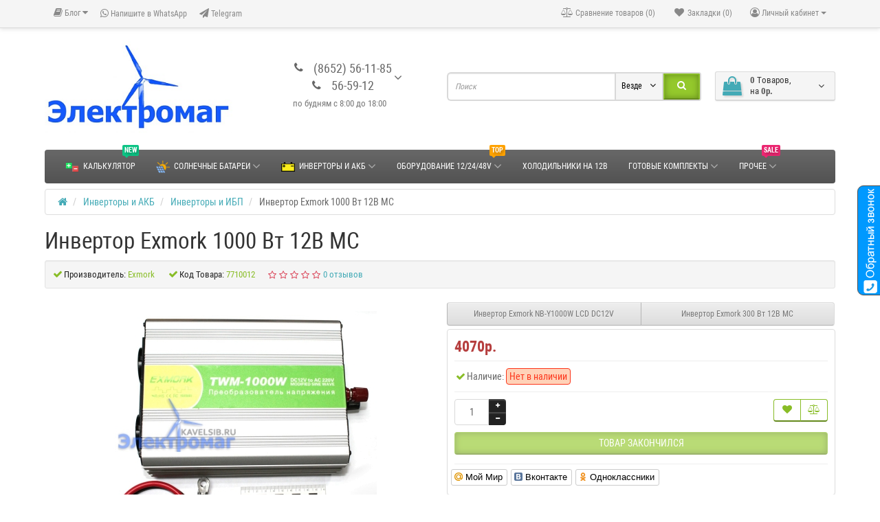

--- FILE ---
content_type: text/html; charset=utf-8
request_url: https://www.kavelsib.ru/invertory_i_akb/invertory/invertor_exmork_1000_vt_12v_ms.html
body_size: 27612
content:
<!DOCTYPE html>
<!--[if IE]><![endif]-->
<!--[if IE 8 ]><html dir="ltr" lang="ru" class="ie8"><![endif]-->
<!--[if IE 9 ]><html dir="ltr" lang="ru" class="ie9"><![endif]-->
<!--[if (gt IE 9)|!(IE)]><!-->
<html dir="ltr" lang="ru">
<!--<![endif]-->
<head>
<meta charset="UTF-8" />
<meta name="viewport" content="width=device-width, initial-scale=1">
<title>Инвертор Exmork 1000 Вт 12В МС | Электромаг.</title>
<base href="https://www.kavelsib.ru/" />
	<meta name="description" content="Купить Инвертор Exmork 1000 Вт 12В МС производитель  Exmork оптом и в розницу Инверторы и ИБП поставки по России и странам СНГ. " />
	<meta property="og:description" content="Купить Инвертор Exmork 1000 Вт 12В МС производитель  Exmork оптом и в розницу Инверторы и ИБП поставки по России и странам СНГ. " />
<meta name="keywords" content= "купить Инвертор Exmork 1000 Вт 12В МС, купить Инверторы и ИБП" />    <meta property="og:image" content="https://www.kavelsib.ru/image/cache/data/exmork/invertor_1000MC-500x300.JPG" />
    <meta property="og:url" content="https://www.kavelsib.ru/invertory_i_akb/invertory/invertor_exmork_1000_vt_12v_ms.html" />
<meta property="og:title" content="Инвертор Exmork 1000 Вт 12В МС | Электромаг." />
<meta name="google-site-verification" content="D8NIgC_HpPyTKfOYIalvNiQHAbzXWNV_S6W23tZQE_M" />
<meta http-equiv="X-UA-Compatible" content="IE=edge">
<link href="https://www.kavelsib.ru/invertory_i_akb/invertory/invertor_exmork_1000_vt_12v_ms.html" rel="canonical" /><link href="https://www.kavelsib.ru/image/catalog/marketing/icon2.png" rel="icon" /><link href="catalog/view/javascript/bootstrap/css/bootstrap.min.css" rel="preload" as="style" />
<link href="catalog/view/javascript/bootstrap/css/bootstrap.min.css" rel="stylesheet" media="screen" />
<style>
@font-face {font-display:swap;font-family: 'Roboto Condensed';src: local('Roboto Condensed'), local('RobotoCondensed-Regular'), url('catalog/view/theme/newstore/stylesheet/fonts/Robotocondensed.woff2') format('woff2'), url('catalog/view/theme/newstore/stylesheet/fonts/Robotocondensed.woff') format('woff'), url('catalog/view/theme/newstore/stylesheet/fonts/Robotocondensed.ttf') format('truetype');font-weight: 400;font-style: normal;}
@font-face {font-display:swap;font-family: 'Roboto Condensed';src: local('Roboto Condensed Bold'), local('RobotoCondensed-Bold'), url('catalog/view/theme/newstore/stylesheet/fonts/Robotocondensedbold.woff2') format('woff2'), url('catalog/view/theme/newstore/stylesheet/fonts/Robotocondensedbold.woff') format('woff'), url('catalog/view/theme/newstore/stylesheet/fonts/Robotocondensedbold.ttf') format('truetype');font-weight: 600;font-style: normal;}
@font-face {font-display:swap;font-family:'FontAwesome';src:url('catalog/view/theme/newstore/font-awesome/fonts/fontawesome-webfont.eot?v=4.7.0');src:url('catalog/view/theme/newstore/font-awesome/fonts/fontawesome-webfont.eot?#iefix&v=4.7.0') format('embedded-opentype'),url('catalog/view/theme/newstore/font-awesome/fonts/fontawesome-webfont.woff2?v=4.7.0') format('woff2'),url('catalog/view/theme/newstore/font-awesome/fonts/fontawesome-webfont.woff?v=4.7.0') format('woff'),url('catalog/view/theme/newstore/font-awesome/fonts/fontawesome-webfont.ttf?v=4.7.0') format('truetype'),url('catalog/view/theme/newstore/font-awesome/fonts/fontawesome-webfont.svg?v=4.7.0#fontawesomeregular') format('svg');font-weight:normal;font-style:normal}
@font-face {font-display:swap;font-family:'Marck Script';src: url('catalog/view/theme/newstore/stylesheet/fonts/MarckScriptRegular.ttf');}
</style>
<link rel="preload" as="style" href="https://www.kavelsib.ru/catalog/view/theme/newstore/font-awesome/css/font-awesome.min.css?ns2v=2.6.0"/><link rel="stylesheet" href="https://www.kavelsib.ru/catalog/view/theme/newstore/font-awesome/css/font-awesome.min.css?ns2v=2.6.0"/>
<link rel="preload" as="style" href="https://www.kavelsib.ru/catalog/view/theme/newstore/stylesheet/stylesheet.css?ns2v=2.6.0"/><link rel="stylesheet" href="https://www.kavelsib.ru/catalog/view/theme/newstore/stylesheet/stylesheet.css?ns2v=2.6.0"/>
<link rel="preload" as="style" href="https://www.kavelsib.ru/catalog/view/javascript/jquery/magnific/magnific-popup.css?ns2v=2.6.0"/><link rel="stylesheet" href="https://www.kavelsib.ru/catalog/view/javascript/jquery/magnific/magnific-popup.css?ns2v=2.6.0"/>
<link rel="preload" as="style" href="https://www.kavelsib.ru/catalog/view/javascript/jquery/owl-carousel/owl.carousel.css?ns2v=2.6.0"/><link rel="stylesheet" href="https://www.kavelsib.ru/catalog/view/javascript/jquery/owl-carousel/owl.carousel.css?ns2v=2.6.0"/>
<link rel="preload" as="style" href="https://www.kavelsib.ru/catalog/view/javascript/jquery/owl-carousel/owl.transitions.css?ns2v=2.6.0"/><link rel="stylesheet" href="https://www.kavelsib.ru/catalog/view/javascript/jquery/owl-carousel/owl.transitions.css?ns2v=2.6.0"/>
<link rel="preload" as="style" href="https://www.kavelsib.ru/catalog/view/theme/newstore/stylesheet/menu_b.css?ns2v=2.6.0"/><link rel="stylesheet" href="https://www.kavelsib.ru/catalog/view/theme/newstore/stylesheet/menu_b.css?ns2v=2.6.0"/>
<link rel="preload" as="style" href="https://www.kavelsib.ru/catalog/view/theme/newstore/stylesheet/stickers.css?ns2v=2.6.0"/><link rel="stylesheet" href="https://www.kavelsib.ru/catalog/view/theme/newstore/stylesheet/stickers.css?ns2v=2.6.0"/>
<link rel="preload" as="style" href="https://www.kavelsib.ru/catalog/view/theme/newstore/stylesheet/tabs.css?ns2v=2.6.0"/><link rel="stylesheet" href="https://www.kavelsib.ru/catalog/view/theme/newstore/stylesheet/tabs.css?ns2v=2.6.0"/>
<link rel="preload" as="style" href="https://www.kavelsib.ru/catalog/view/theme/newstore/stylesheet/quickview.css?ns2v=2.6.0"/><link rel="stylesheet" href="https://www.kavelsib.ru/catalog/view/theme/newstore/stylesheet/quickview.css?ns2v=2.6.0"/>
<link rel="preload" as="style" href="https://www.kavelsib.ru/catalog/view/theme/newstore/stylesheet/theme_scheme/theme_8.css?ns2v=2.6.0"/><link rel="stylesheet" href="https://www.kavelsib.ru/catalog/view/theme/newstore/stylesheet/theme_scheme/theme_8.css?ns2v=2.6.0"/>
<link rel="preload" as="style" href="https://www.kavelsib.ru/catalog/view/theme/newstore/stylesheet/csseditor.css?ns2v=2.6.0"/><link rel="stylesheet" href="https://www.kavelsib.ru/catalog/view/theme/newstore/stylesheet/csseditor.css?ns2v=2.6.0"/>
<link rel="preload" as="style" href="https://www.kavelsib.ru/catalog/view/theme/newstore/js/productany/js/countdown/jquery.countdown_2.css?ns2v=2.6.0"/><link rel="stylesheet" href="https://www.kavelsib.ru/catalog/view/theme/newstore/js/productany/js/countdown/jquery.countdown_2.css?ns2v=2.6.0"/>
<link rel="preload" as="style" href="https://www.kavelsib.ru/catalog/view/theme/newstore/stylesheet/popup-fastorder/fastorder1.css?ns2v=2.6.0"/><link rel="stylesheet" href="https://www.kavelsib.ru/catalog/view/theme/newstore/stylesheet/popup-fastorder/fastorder1.css?ns2v=2.6.0"/>
<link rel="preload" as="style" href="https://www.kavelsib.ru/catalog/view/theme/newstore/stylesheet/popup-callback/callback.css?ns2v=2.6.0"/><link rel="stylesheet" href="https://www.kavelsib.ru/catalog/view/theme/newstore/stylesheet/popup-callback/callback.css?ns2v=2.6.0"/>
<link rel="preload" as="style" href="https://www.kavelsib.ru/catalog/view/theme/newstore/stylesheet/csscallback.css?ns2v=2.6.0"/><link rel="stylesheet" href="https://www.kavelsib.ru/catalog/view/theme/newstore/stylesheet/csscallback.css?ns2v=2.6.0"/>
<link rel="preload" as="style" href="https://www.kavelsib.ru/catalog/view/theme/newstore/stylesheet/def.css?ns2v=2.6.0"/><link rel="stylesheet" href="https://www.kavelsib.ru/catalog/view/theme/newstore/stylesheet/def.css?ns2v=2.6.0"/>

<link href="catalog/view/theme/newstore/js/social-likes/social-likes_birman.css" rel="stylesheet" media="screen" /><link href="catalog/view/theme/newstore/js/cloud-zoom/cloud-zoom.css" rel="stylesheet" media="screen" /><style>#cart:hover .dropdown-menu{display:block;}#cart:hover .dropdown-menu:before{content:"";position:absolute;top:-7px;width:100%;height:9px;background:transperent;}#cart:hover .car-down{-webkit-transform: rotate(-180deg);transform: rotate(-180deg);}</style><script>
if (localStorage.getItem('display') === null) {localStorage.setItem('display', 'grid');}</script><style>
.product-grid.grid4.col-1 .actions .cart .btn-general {padding:7.5px 6px;}
.product-grid.grid4.col-1 .actions .cart i {display:none;}
.product-grid.grid4.col-lg-1-5 .actions .cart .btn-general {padding:7.5px 6px;}
.product-grid.grid4.col-lg-1-5 .actions .cart i {display:none;}
</style>
<style>
.sticker-ns.popular .fa{color:#0A8DFF}
.sticker-ns.popular{background:  none repeat scroll 0 0;color:;}
.sticker-ns.special .fa{color:#FF0000}
.sticker-ns.special{background:  none repeat scroll 0 0;color:;}
.sticker-ns.bestseller .fa{color:#6F00FF}
.sticker-ns.bestseller{background:  none repeat scroll 0 0;color:;}
.sticker-ns.newproduct .fa{color:#00FF00}
.sticker-ns.newproduct{background:  none repeat scroll 0 0;color:;}
</style>
<link rel="preload" as="script" href="https://www.kavelsib.ru/catalog/view/javascript/jquery/jquery-3.7.1.min.js?ns2v=2.6.0"/><script src="https://www.kavelsib.ru/catalog/view/javascript/jquery/jquery-3.7.1.min.js?ns2v=2.6.0"></script>
<link rel="preload" as="script" href="https://www.kavelsib.ru/catalog/view/javascript/jquery/magnific/jquery.magnific-popup.min.js?ns2v=2.6.0"/><script src="https://www.kavelsib.ru/catalog/view/javascript/jquery/magnific/jquery.magnific-popup.min.js?ns2v=2.6.0"></script>
<link rel="preload" as="script" href="https://www.kavelsib.ru/catalog/view/javascript/jquery/owl-carousel/owl.carousel.min.js?ns2v=2.6.0"/><script src="https://www.kavelsib.ru/catalog/view/javascript/jquery/owl-carousel/owl.carousel.min.js?ns2v=2.6.0"></script>
<link rel="preload" as="script" href="https://www.kavelsib.ru/catalog/view/javascript/bootstrap/js/bootstrap.min.js?ns2v=2.6.0"/><script src="https://www.kavelsib.ru/catalog/view/javascript/bootstrap/js/bootstrap.min.js?ns2v=2.6.0"></script>
<link rel="preload" as="script" href="https://www.kavelsib.ru/catalog/view/theme/newstore/js/common.js?ns2v=2.6.0"/><script src="https://www.kavelsib.ru/catalog/view/theme/newstore/js/common.js?ns2v=2.6.0"></script>
<link rel="preload" as="script" href="https://www.kavelsib.ru/catalog/view/theme/newstore/js/jquery.menu-aim.js?ns2v=2.6.0"/><script src="https://www.kavelsib.ru/catalog/view/theme/newstore/js/jquery.menu-aim.js?ns2v=2.6.0"></script>
<link rel="preload" as="script" href="https://www.kavelsib.ru/catalog/view/theme/newstore/js/ajaxsearch.js?ns2v=2.6.0"/><script src="https://www.kavelsib.ru/catalog/view/theme/newstore/js/ajaxsearch.js?ns2v=2.6.0"></script>
<link rel="preload" as="script" href="https://www.kavelsib.ru/catalog/view/theme/newstore/js/showmore.js?ns2v=2.6.0"/><script src="https://www.kavelsib.ru/catalog/view/theme/newstore/js/showmore.js?ns2v=2.6.0"></script>
<link rel="preload" as="script" href="https://www.kavelsib.ru/catalog/view/theme/newstore/js/newfastorder.js?ns2v=2.6.0"/><script src="https://www.kavelsib.ru/catalog/view/theme/newstore/js/newfastorder.js?ns2v=2.6.0"></script>
<link rel="preload" as="script" href="https://www.kavelsib.ru/catalog/view/theme/newstore/js/callback_send.js?ns2v=2.6.0"/><script src="https://www.kavelsib.ru/catalog/view/theme/newstore/js/callback_send.js?ns2v=2.6.0"></script>
<link rel="preload" as="script" href="https://www.kavelsib.ru/catalog/view/theme/newstore/js/popup.js?ns2v=2.6.0"/><script src="https://www.kavelsib.ru/catalog/view/theme/newstore/js/popup.js?ns2v=2.6.0"></script>
<link rel="preload" as="script" href="https://www.kavelsib.ru/catalog/view/theme/newstore/js/productany/js/countdown/jquery.countdown.js?ns2v=2.6.0"/><script src="https://www.kavelsib.ru/catalog/view/theme/newstore/js/productany/js/countdown/jquery.countdown.js?ns2v=2.6.0"></script>

<script src="catalog/view/javascript/jquery/datetimepicker/moment/moment.min.js"></script><script src="catalog/view/javascript/jquery/datetimepicker/moment/moment-with-locales.min.js"></script><script src="catalog/view/theme/newstore/js/social-likes/social-likes.min.js"></script><script src="catalog/view/theme/newstore/js/cloud-zoom/cloud-zoom.1.0.2.js"></script><script>
function init(elem, options){
elem.addClass('countdownHolder');
$.each(['Days','Hours','Minutes','Sec'],function(i){
var clas;
if (this=='Days') {clas="Дней";}
if (this=='Hours') {clas="Часов";}
if (this=='Minutes') {clas="минут";}
if (this=='Sec') {clas="сек";}
out_timer = "";
out_timer += '<span class="count'+this+'">';
out_timer += '<span class="num-time">';
out_timer += '<span class="position"><span class="digit static">0</span></span>';
out_timer += '<span class="position"><span class="digit static">0</span></span>';
out_timer += '</span>';
out_timer += '<span class="time_productany">'+clas+'</span>';
out_timer += '</span>';
$(out_timer).appendTo(elem);
});
}
var button_shopping = "Продолжить покупки";
var button_checkout = "Оформление заказа";
var link_checkout = "https://www.kavelsib.ru/korzina/";
var link_newstorecheckout = "https://www.kavelsib.ru/korzina/";
var text_showmore = 'Показать еще';
var color_schem = '8';
var loading_masked_img = '<img loading="lazy"    src="catalog/view/theme/newstore/image/ring-alt-'+ color_schem +'.svg" />';
function loading_masked(action) {
	if (action) {
		$('.loading_masked').html(loading_masked_img);
		$('.loading_masked').show();
	} else {
		$('.loading_masked').html('');
		$('.loading_masked').hide();
	}
}
function creatOverlayLoadPage(action) {
	if (action) {
		$('#messageLoadPage').html(loading_masked_img);
		$('#messageLoadPage').show();
	} else {
		$('#messageLoadPage').html('');
		$('#messageLoadPage').hide();
	}
}
</script>


<script>
function fastorder_open(prod_id) {  
          $.magnificPopup.open({
            tLoading: '<span><i style="font-size:50px;" class="fa fa-spinner fa-pulse"></i></span>',
            items: {
              src: 'index.php?route=extension/module/newfastorder&prod_id='+prod_id,
              type: 'ajax'
            }
          });
        }
function fastorder_open_cart() {  
          $.magnificPopup.open({
            tLoading: '<span><i style="font-size:50px;" class="fa fa-spinner fa-pulse"></i></span>',
            items: {
              src: 'index.php?route=extension/module/newfastordercart',
              type: 'ajax'
            }
			
          });
        }		
</script>
			
<script src="https://static.yandex.net/kassa/pay-in-parts/ui/v1/"></script>

           
          <!-- Yandex.Metrica counters -->
                    <script type="text/javascript">
            window.dataLayer = window.dataLayer || [];
          </script>
          <script type="text/javascript">
            (function(m,e,t,r,i,k,a){m[i]=m[i]||function(){(m[i].a=m[i].a||[]).push(arguments)};
            m[i].l=1*new Date();k=e.createElement(t),a=e.getElementsByTagName(t)[0],k.async=1,k.src=r,a.parentNode.insertBefore(k,a)})
            (window, document, "script", "https://mc.yandex.ru/metrika/tag.js", "ym");

                        ym(25327178, "init", {
              clickmap:true,
              trackLinks:true,
              accurateTrackBounce:true,
              webvisor:false,
              ecommerce:"dataLayer",
              params: { __ym: {"ymCmsPlugin": { "cms": "opencart", "cmsVersion":"3.0", "pluginVersion":"1.1.8"}}}
            });
                      </script>
          <noscript>
            <div>
                            <img src="https://mc.yandex.ru/watch/25327178" style="position:absolute; left:-9999px;" alt="" />
                          </div>
          </noscript>
                    <!-- /Yandex.Metrica counters -->
                  
<link href="catalog/view/javascript/live_search/live_search.css" rel="stylesheet" type="text/css">
<script src="catalog/view/javascript/live_search/live_search.js"></script>
<script type="text/javascript"><!--
$(document).ready(function() {
var options = {"text_view_all_results":"     \u041f\u043e\u0441\u043c\u043e\u0442\u0440\u0435\u0442\u044c \u0432\u0441\u0435 \u0440\u0435\u0437\u0443\u043b\u044c\u0442\u0430\u0442\u044b     ","text_empty":"\u041d\u0435\u0442 \u0442\u043e\u0432\u0430\u0440\u043e\u0432, \u043a\u043e\u0442\u043e\u0440\u044b\u0435 \u0441\u043e\u043e\u0442\u0432\u0435\u0442\u0441\u0442\u0432\u0443\u044e\u0442 \u043a\u0440\u0438\u0442\u0435\u0440\u0438\u044f\u043c \u043f\u043e\u0438\u0441\u043a\u0430.","module_live_search_show_image":"1","module_live_search_show_price":"0","module_live_search_show_description":"0","module_live_search_min_length":"1","module_live_search_show_add_button":"0"};
LiveSearchJs.init(options); 
});
//--></script>
</head>

<body class="">
<p id="back-top"><a rel="nofollow" class="btn btn-default" href="#top"><i class="fa fa-chevron-up" style="font-size:18px;"></i></a></p>
<div id="login-form-popup" class="modal fade" role="dialog">
	<div class="modal-dialog modal-login">
		<div class="modal-content">
			<form>
				<div class="modal-header">
					<button type="button" class="close" data-dismiss="modal">&times;</button>
					<h4 class="modal-title">Авторизация</h4>
				</div>
				<div class="modal-body">
				<div class="form-group">
					<div class="message"></div>
				</div>
					<div class="form-group">
						<div class="input-group">
							<span class="input-group-addon"><i class="fa fa-envelope"></i></span>
							<input type="text" name="emailpopup" value="" placeholder="E-Mail" id="input-email-popup" class="form-control" />
						</div>
					</div>
					<div class="form-group">
						<div class="input-group">
							<span class="input-group-addon"><i class="fa fa-lock"></i></span>
							<input type="password" autocomplete="password" name="passwordpopup" value="" placeholder="Пароль" id="input-password-popup" class="form-control" />
						</div>
					</div>
					<div class="form-group text-center">
						<a href="https://www.kavelsib.ru/registraciya/">Регистрация</a> | <a href="https://www.kavelsib.ru/zabyl_parol/">Забыли пароль?</a>
					</div>
				</div>
				<div class="modal-footer">
					<input type="button" value="Войти" id="button-login-popup" class="btn-login btn-block" />
				</div>
			</form>
		</div>
	</div>
</div>
<nav id="top">
  <div class="container">
  	<div class="pull-left">
	<div class="btn-group">
    <button class="btn btn-link dropdown-toggle" data-toggle="dropdown">
	<i class="fa fa-book"></i> <span class="hidden-xs hidden-sm hidden-md">Блог</span> <i class="fa fa-caret-down"></i>
	</button>
	<ul class="dropdown-menu">
	                <li><a href="https://www.kavelsib.ru/anonsy/">Анонсы (5)</a></li>
        	                <li><a href="https://www.kavelsib.ru/novosti/">Новости (23)</a></li>
        	                <li><a href="https://www.kavelsib.ru/obzory/">Обзоры (7)</a></li>
        		<li><a href="https://www.kavelsib.ru/ves-blog/" class="see-all">Смотреть Весь Блог</a></li>
	</ul>
	</div>
	</div>
  	<div class="pull-left">
		<div class="navbar navbar-inverse">
			<div class="navbar-header">
				<button data-toggle="collapse-side" data-target=".side-collapse" type="button" class="navbar-toggle btn-question"><i class="fa fa-question-circle" aria-hidden="true"></i></button>
			</div>
			<div class="navbar-inverse side-collapse in">
				<nav class="navbar-collapse box-dop-menu">
					<ul class="nav navbar-nav">
													<li><button onclick="location='https://api.whatsapp.com/send?phone=79614946134'"  type="button" class="btn btn-link"><i class="fa fa-whatsapp"></i> Напишите в WhatsApp</button></li>
						 							<li><button onclick="location='https://t.me/elektromag'"  type="button" class="btn btn-link"><i class="fa fa-paper-plane"></i> Telegram</button></li>
						 					</ul>
				</nav>
			</div>
		</div>
	</div>
		<style>
		@media screen and (max-width: 991px){ 			.pull-right-fix{
				margin-top: 20px;
			}
		}
	</style>
	<div class="pull-right pull-right-fix">
	<div class="pull-right">
		<div class="btn-group box-account">
				<button data-toggle="dropdown" type="button" class="dropdown-toggle btn btn-link">
				<i class="fa fa-user-circle-o"></i>
								<span class="hidden-xs hidden-sm">Личный кабинет</span> <span class="caret"></span>
								</button>
			<ul class="dropdown-menu dropdown-menu-right">
								<li><a rel="nofollow" href="https://www.kavelsib.ru/registraciya/">Регистрация</a></li>
				<li><a rel="nofollow" href="#login_modal_popup" data-toggle="modal" data-target="#login-form-popup">Авторизация</a></li>
							</ul>
		</div>
	</div>
	<div class="pull-right box-currency">
		 
	</div>
	<div class="pull-right box-language">
		
	</div>
		<div class="pull-right">
		<a rel="nofollow" class="btn btn-link" href="https://www.kavelsib.ru/zakladki/" id="wishlist-total" title="Закладки (0)"><i class="fa fa-heart fa-fw"></i> <span class="hidden-xs hidden-sm hidden-md">Закладки (0)</span></a>
	</div>
			<div class="pull-right">
		<a rel="nofollow" class="btn btn-link" href="https://www.kavelsib.ru/sravnenie_tovarov/"  id="compare-total" title="Сравнение товаров (0)"><i class="fa fa-balance-scale" aria-hidden="true"></i> <span class="hidden-xs hidden-sm hidden-md">Сравнение товаров (0)</span></a>
	</div>
		</div>
  </div>
</nav>
<header class="pad-top">
<div class="container">
<div class="row vertical-align">
      <div class="col-xs-12 col-sm-12 col-md-3 text-center text-left-md logo-top">
        <div id="logo">
                                  <a href="https://www.kavelsib.ru/"><img loading="lazy"    src="https://www.kavelsib.ru/image/catalog/marketing/Logoelmag12.jpg" title="ЭЛЕКТРОМАГ" alt="ЭЛЕКТРОМАГ" class="img-responsive" /></a>
                              </div>
      </div>
		 <div class="phone-box col-xs-12 col-sm-12 col-md-3  text-xs-center text-sm-center text-md-center">
			<div id="phone">
				<div class="contact-header">
					<div class="dropdown-toggle" data-toggle="dropdown">
													<div class="additional-tel dth">
																	<div class="icon-image"><i class="fa fa-phone"></i></div>
																<div class="tel-info dtch">
								(8652) 56-11-85
								</div>
							</div>
													<div class="additional-tel dth">
																	<div class="icon-image"><i class="fa fa-phone"></i></div>
																<div class="tel-info dtch">
								56-59-12
								</div>
							</div>
												<div class="additional-tel dth"> 							<small style="font-size: 70%;" class="d-block text-muted ml-lg-1">по будням с 8:00 до 18:00</small>
						</div>
													<i class="car-down fa fa-angle-down"></i>
												<div class="text_after_phone"></div>
					</div>
										<ul class="dropdown-menu drop-contacts">
												<li class="info-contact">
							по будням с 8:00 до 18:00 время московское
						</li>
						<li class="line-contact"></li>
																																							<li class="line-contact"></li>
																<li><a target="_blank" href="//api.whatsapp.com/send?phone=79614946134">
																<div class="icon-image"><img loading="lazy"    src="https://www.kavelsib.ru/image/cache/catalog/marketing/whats-25x25.png" alt="api.whatsapp.com/send?phone=79614946134" /></div>
																WhatsApp</a>
								</li>
																<li><a target="_blank" href="//t.me/elektromag">
																<div class="icon-image"><img loading="lazy"    src="https://www.kavelsib.ru/image/cache/catalog/marketing/telegram-25x25.png" alt="t.me/elektromag" /></div>
																Telegram</a>
								</li>
																											<li class="line-contact"></li>
							<li class="info-contact">по будням с 8:00 до 18:00 время московское</li>
											</ul>
									</div>
			</div>
	  </div>
	  <div class="box-cart hidden-xs col-xs-12 col-xs-12 col-sm-4 col-md-2 col-md-push-4 col-sm-push-8"><div class="shopping-cart ">
<div id="cart" class="btn-group btn-block">
  <button type="button" data-toggle="dropdown" data-loading-text="Загрузка..." class="btn btn-block dropdown-toggle">	
		<i class="shop-bag fa fa-shopping-bag"></i>
	 
	<i class="car-down fa fa-angle-down"></i>
  <span class="cart-total"><span class="products"><b>0</b> <span class="text_product">Tоваров,</span></span><span class="prices">на <b>0р.</b></span></span>
  </button>
  
  <ul class="dropdown-menu pull-right"  >
     
    <li>
      <p class="text-center">Ваша корзина пуста!</p>
    </li>
     
  </ul>
</div>

<script>
  $(document).ready(function() {
    setTimeout(function(){
      $('#cart > ul').load('index.php?route=common/cart/info ul li');

      $.ajax({
        url: 'index.php?route=checkout/cart/getTotal',
        type: 'post',
        dataType: 'json',
        success: function(json) {
          // Need to set timeout otherwise it wont update the total
          $('.cart-total').html(json['total']);
        }
      });
    }, 100);
  });
</script>
</div>
</div>
      <div class="box-search hidden-xs col-xs-12  col-sm-8 col-md-4 col-sm-pull-4 col-md-pull-2 search-top"><script>
$(document).ready(function() {
  var category_id_page = $('#content select[name=\'category_id\']').find("option:selected").attr("value");
  var category_id_html = $('#content select[name=\'category_id\']').find("option:selected").html();
  
  $("#selected_category").val(category_id_page);
  $("#category_now").val(category_id_page);
  $(".category-name").html(category_id_html);
  $('.select-category').find('.filter-option').html(category_id_html)
  });
 </script>
<div id="searchtop">	
<div id="search" class="input-group ">	
<input type="text" name="search" value="" placeholder="Поиск" class="form-control input-lg search-autocomplete" />
	<div class="input-group-btn categories">
    <button id="change_category" type="button" class="btn btn-search-select dropdown-toggle" data-toggle="dropdown">
		     		<span class="category-name">Везде&nbsp;</span>&nbsp;<span class="fa fa-angle-down fa-fw car-down"></span>
	</button>
    <ul class="dropdown-menu">
			<li><a href="#" onclick="return false;" data-idsearch="0">Везде</a></li>
			 
			<li><a href="#" onclick="return false;" data-idsearch="1">Солнечные батареи </a></li>
				
			 
			<li><a href="#" onclick="return false;" data-idsearch="5">Инверторы и АКБ</a></li>
				
			 
			<li><a href="#" onclick="return false;" data-idsearch="625">Готовые комплекты</a></li>
				
			 
			<li><a href="#" onclick="return false;" data-idsearch="693">Оборудование 12/24/48V</a></li>
				
			 
			<li><a href="#" onclick="return false;" data-idsearch="624">Прочее</a></li>
				
			 
		</ul>
		<input id="selected_category" type="hidden" name="category_id" value="0" />
		
  </div>
  <span class="input-group-btn button_search">
    <button type="button" class="btn btn-search"><i class="fa fa-search"></i></button>
  </span>
</div>
 
</div>
<script>
$('#search a').click(function(){
$("#selected_category").val($(this).attr('data-idsearch'));
$('.category-name').html($(this).html());
});
</script></div>
	</div>
</div>
 
<div class="page-no-scroll-bg"></div>
<div class="hidden-md hidden-lg">
	<nav id="menu-mobile-ns" class="menu-collapse-down">
		<div class="collapse navbar-collapse navbar-type2-collapse">
		  <ul class="nav navbar-nav">
			 
			 
				<li><a href="/kalkulyator" rel="nofollow">Калькулятор 
					 
													<img loading="lazy"    alt="Калькулятор" class="mobile-menu-icon" src="https://www.kavelsib.ru/image/cache/catalog/marketing/calculato-25x25.png"/>
						 
													 
								<span class="cat-label cat-label-label1">new</span>
								
						 
					</a>
					 
					 
					
				</li>
			 
				<li><a href="solnechnye_batarei" rel="nofollow">Солнечные батареи 
					<span class="show-sc-mobile" data-toggle="collapse"><i class="fa fa-plus plus"></i></span> 
													<img loading="lazy"    alt="Солнечные батареи" class="mobile-menu-icon" src="https://www.kavelsib.ru/image/cache/catalog/marketing/pv-sol2-25x25.png"/>
						 
						 
					</a>
					 
					 
						<div class="collapse mob-submenu-list">
							<ul class="list-unstyled">
								 
									<li>
										<a href="https://www.kavelsib.ru/solnechnye_batarei/solnechnye_batarei_fotoelektricheskie_moduli/" rel="nofollow">Солнечные батареи (фотоэлектрические модули) 
											 
																							 
													<span class="cat-label cat-label-label3">top</span>
													
											 
										</a>
											 
									</li>
								 
									<li>
										<a href="https://www.kavelsib.ru/solnechnye_batarei/Kontroller-zaryada-dlya-solnechnykh-batarey/" rel="nofollow">Контроллеры для солнечных батарей 
											 
											 
										</a>
											 
									</li>
								 
									<li>
										<a href="https://www.kavelsib.ru/solnechnye_batarei/komplektuyuschie_dlya_solnechnyh_batarey/" rel="nofollow">Комплектующие для солнечных батарей 
											 
											 
										</a>
											 
									</li>
								 
									<li>
										<a href="https://www.kavelsib.ru/solnechnye_batarei/gibkie_skladnie_solnechnie_batarei/" rel="nofollow">Гибкие, складные солнечные батареи 
											 
											 
										</a>
											 
									</li>
								 
									<li>
										<a href="https://www.kavelsib.ru/solnechnye_batarei/solnechnye_kollektory_vodonagrevateli/" rel="nofollow">Солнечные коллекторы (водонагреватели) 
											 
											 
										</a>
											 
									</li>
								 
							</ul>
						</div>
					 
					
				</li>
			 
				<li><a href="invertory_i_akb" rel="nofollow">Инверторы и АКБ 
					<span class="show-sc-mobile" data-toggle="collapse"><i class="fa fa-plus plus"></i></span> 
													<img loading="lazy"    alt="Инверторы и АКБ" class="mobile-menu-icon" src="https://www.kavelsib.ru/image/cache/catalog/marketing/bat1-25x25.png"/>
						 
						 
					</a>
					 
					 
						<div class="collapse mob-submenu-list">
							<ul class="list-unstyled">
								 
									<li>
										<a href="https://www.kavelsib.ru/invertory_i_akb/akkumulyatory/" rel="nofollow">Аккумуляторы 
											 
											 
										</a>
											 
									</li>
								 
									<li>
										<a href="https://www.kavelsib.ru/invertory_i_akb/invertory/" rel="nofollow">Инверторы и ИБП 
											 
											 
										</a>
											 
									</li>
								 
									<li>
										<a href="https://www.kavelsib.ru/invertory_i_akb/zaryadnye_ustroystva/" rel="nofollow">Зарядные устройства 
											 
											 
										</a>
											 
									</li>
								 
									<li>
										<a href="https://www.kavelsib.ru/invertory_i_akb/bloki_pitaniya/" rel="nofollow">Блоки питания 
											 
											 
										</a>
											 
									</li>
								 
									<li>
										<a href="https://www.kavelsib.ru/invertory_i_akb/stabilizatory_napryazheniya/" rel="nofollow">Стабилизаторы напряжения 
											 
											 
										</a>
											 
									</li>
								 
							</ul>
						</div>
					 
					
				</li>
			 
				<li><a href="oborudovanie_12-24-48v" rel="nofollow">Оборудование 12/24/48V 
					<span class="show-sc-mobile" data-toggle="collapse"><i class="fa fa-plus plus"></i></span> 
						 
													 
								<span class="cat-label cat-label-label3">top</span>
								
						 
					</a>
					 
					 
						<div class="collapse mob-submenu-list">
							<ul class="list-unstyled">
								 
									<li>
										<a href="https://www.kavelsib.ru/oborudovanie_12-24-48v/holodilniki-12_24v/" rel="nofollow">Холодильники 12/24V 
											 
																							 
													<span class="cat-label cat-label-label1">new</span>
													
											 
										</a>
											 
									</li>
								 
									<li>
										<a href="https://www.kavelsib.ru/oborudovanie_12-24-48v/televizory_12v24v220v/" rel="nofollow">Телевизоры 12V/24V/220V 
											 
																							 
													<span class="cat-label cat-label-label3">top</span>
													
											 
										</a>
											 
									</li>
								 
									<li>
										<a href="https://www.kavelsib.ru/oborudovanie_12-24-48v/nasosy_ventilyatory/" rel="nofollow">Насосы, вентиляторы 12/24V 
											 
											 
										</a>
											 
									</li>
								 
									<li>
										<a href="https://www.kavelsib.ru/oborudovanie_12-24-48v/svetodiodnoe_osveschenie_12v/" rel="nofollow">Светодиодное освещение 12V 
											 
											 
										</a>
											 
									</li>
								 
							</ul>
						</div>
					 
					
				</li>
			 
				<li><a href="/oborudovanie_12-24-48v/holodilniki-12_24v" rel="nofollow">Холодильники на 12В 
					 
						 
						 
					</a>
					 
					 
					
				</li>
			 
				<li><a href="gotovye_komplekty" rel="nofollow">Готовые комплекты 
					<span class="show-sc-mobile" data-toggle="collapse"><i class="fa fa-plus plus"></i></span> 
						 
						 
					</a>
					 
					 
						<div class="collapse mob-submenu-list">
							<ul class="list-unstyled">
								 
									<li>
										<a href="https://www.kavelsib.ru/gotovye_komplekty/komplekty_osvescheniya_na_solnechnyh_batareyah/" rel="nofollow">Комплекты освещения на солнечных батареях 
											 
																							 
													<span class="cat-label cat-label-label1">new</span>
													
											 
										</a>
											 
									</li>
								 
									<li>
										<a href="https://www.kavelsib.ru/gotovye_komplekty/solnechnye_elektrostancii/" rel="nofollow">Солнечные электростанции 
											 
											 
										</a>
											 
									</li>
								 
									<li>
										<a href="https://www.kavelsib.ru/gotovye_komplekty/komplekty_bp_dlya_gazovogo_kotla/" rel="nofollow">Комплекты ИБП для газового котла 
											 
											 
										</a>
											 
									</li>
								 
									<li>
										<a href="https://www.kavelsib.ru/gotovye_komplekty/solnechnye_vodyanye_nasosy/" rel="nofollow">Солнечные водяные насосы 
											 
											 
										</a>
											 
									</li>
								 
							</ul>
						</div>
					 
					
				</li>
			 
				<li><a href="prochee" rel="nofollow">Прочее 
					<span class="show-sc-mobile" data-toggle="collapse"><i class="fa fa-plus plus"></i></span> 
						 
													 
								<span class="cat-label cat-label-label2">sale</span>
								
						 
					</a>
					 
					 
						<div class="collapse mob-submenu-list">
							<ul class="list-unstyled">
								 
									<li>
										<a href="https://www.kavelsib.ru/prochee/elektroizgorod/" rel="nofollow">Электроизгородь 
											 
																							 
													<span class="cat-label cat-label-label1">new</span>
													
											 
										</a>
											 
									</li>
								 
									<li>
										<a href="https://www.kavelsib.ru/prochee/datchiki_indikatory_rele_predohraniteli/" rel="nofollow">Датчики, индикаторы, реле, предохранители 
											 
											 
										</a>
											 
									</li>
								 
									<li>
										<a href="https://www.kavelsib.ru/prochee/svetodiodnye_flesh_paneli/" rel="nofollow">Светодиодные флеш панели 
											 
											 
										</a>
											 
									</li>
								 
									<li>
										<a href="https://www.kavelsib.ru/prochee/izdeliya_elektroustanovochnye/" rel="nofollow">Изделия электроустановочные 
											 
											 
										</a>
											 
									</li>
								 
									<li>
										<a href="https://www.kavelsib.ru/prochee/provod-i_kabel/" rel="nofollow">Провод, кабель  
											 
											 
										</a>
											 
									</li>
								 
									<li>
										<a href="https://www.kavelsib.ru/prochee/korpusa-plastikovye/" rel="nofollow">Распродажа 
											 
											 
										</a>
											 
									</li>
								 
									<li>
										<a href="https://www.kavelsib.ru/prochee/instrument/" rel="nofollow">Инструмент 
											 
																							 
													<span class="cat-label cat-label-label2">sale</span>
													
											 
										</a>
											 
									</li>
								 
									<li>
										<a href="https://www.kavelsib.ru/prochee/novoe_nesortirovannoe/" rel="nofollow">Новое (несортированное) 
											 
											 
										</a>
											 
									</li>
								 
							</ul>
						</div>
					 
					
				</li>
			 
			
		  </ul>
		</div>
	</nav>
</div>
<script><!--
$("#menu-mobile-ns .show-sc-mobile").click(function () {
	$(this).siblings(".collapsible").toggle();
	$(this).toggleClass("open-sc-mobile");
	$(this).parent().next().toggleClass("in");
});
--></script>
<div class="mob-block-fix" id="mob-info-block">
	<div class="mob-block-title">Информация</div>
	<div id="mob-info-block-inner"></div>
	<button type="button" class="mob-block-close">x</button>
</div>
<div class="mob-block-fix" id="mob-search-block">
	<div class="mob-block-title">Поиск</div>
	<div id="mob-search-block-inner"></div>
	<button type="button" class="mob-block-close">x</button>
</div>
<div id="top-fixed-mobile" class="hidden-md hidden-lg">
	<div class="container">
		<div class="row">
			<div class="col-xs-1-5 mob-m-i menu_fix_mob">
				 
				<button type="button" class="btn btn-menu-mobile" data-toggle="collapse" data-target="#menu-mobile-ns .navbar-type2-collapse">
					<i class="fa fa-bars"></i>
				</button>
				<script><!--
				$(".btn-menu-mobile").click(function() {
					 if ($("#menu-mobile-ns .navbar-type2-collapse").hasClass("in")) {
						 return $("body").removeClass("no-scroll-html");
					 } else {
						 return $("body").addClass("no-scroll-html");
					 }
				});
				--></script>
				 
			</div>
			<div class="col-xs-1-5 mob-m-i info_fix_mob"><a id="info-btn-mob"><i class="fa fa-info" aria-hidden="true"></i></a></div>
			<div class="col-xs-1-5 mob-m-i account_fix_mob">
				<a data-toggle="dropdown" class="dropdown-toggle"><i class="fa fa-user-circle-o" aria-hidden="true"></i></a>
			</div>
			<div class="col-xs-1-5 mob-m-i search_fix_mob"><a id="search-btn-mob"><i class="fa fa-search icon-btn" aria-hidden="true"></i></a></div>
			<div class="col-xs-1-5 mob-m-i cart_fix_mob"></div>
		</div>
	</div>
</div>
<script>
$(document).ready(function() {
	$(function() {
		var width_dev_ns = viewport().width;
		if (width_dev_ns <= 991) {
			$('#top-fixed-mobile .cart_fix_mob').prepend( $('.box-cart .shopping-cart ') );	
			$('#mob-info-block-inner').prepend( $('.box-dop-menu ul') );	
			$('#mob-info-block-inner').prepend( $('#form-currency') );	
			$('#mob-info-block-inner').prepend( $('#form-language') );	
			$('#top-fixed-mobile .account_fix_mob').prepend( $('.box-account .dropdown-menu') );	
			$('#mob-search-block-inner').prepend( $('.box-search #search') );
		} 
		$(window).resize(function() {
			var width_dev_ns = viewport().width;
			if (width_dev_ns <= 991) {
				$('#top-fixed-mobile .cart_fix_mob').prepend( $('.box-cart .shopping-cart ') );	
				$('#mob-info-block-inner').prepend( $('.box-dop-menu ul') );	
				$('#mob-info-block-inner').prepend( $('#form-currency') );	
				$('#mob-info-block-inner').prepend( $('#form-language') );	
				$('#top-fixed-mobile .account_fix_mob').prepend( $('.box-account .dropdown-menu') );	
				$('#mob-search-block-inner').prepend( $('.box-search #search') );
			} else {
				$('.box-cart').prepend( $('#top-fixed-mobile .cart_fix_mob .shopping-cart ') );
				$('.box-currency').prepend( $('#form-currency') );	
				$('.box-language').prepend( $('#form-language') );
				$('.box-dop-menu').prepend( $('#mob-info-block-inner .nav.navbar-nav') );
				$('.box-account').prepend( $('#top-fixed-mobile .dropdown-menu ') );
				$('.box-search #searchtop').prepend( $('#mob-search-block-inner #search') );		
			}
		}); 
	});
});		
		
$('#info-btn-mob').on('click', function() {
	$('#menu-mobile-ns .navbar-type2-collapse').collapse('hide');
	$('body').removeClass('no-scroll-html');
	$('#mob-info-block').slideToggle();
	$('html').toggleClass('no-scroll-html');
});
$('#search-btn-mob').on('click', function() {
	$('#menu-mobile-ns .navbar-type2-collapse').collapse('hide');
	$('body').removeClass('no-scroll-html');
	$('#mob-search-block').slideToggle();
	$('html').toggleClass('no-scroll-html');
});
$(".mob-block-close").click(function(){
	$(".mob-block-fix").fadeOut();
	$('html').removeClass('no-scroll-html');
});
</script>	
 
 
<script>
$(document).ready(function() {
	var width_fmns = viewport().width;
	if (width_fmns >= 992) {
		if($("#top-fixed").length==0) {
			var menu_fix2 = '<div class="menu_fix"></div>';
			$('#top').before('<div id="top-fixed" class="hidden-xs hidden-sm"><div class="container"><div class="row">'+menu_fix2+'</div></div></div>');	
			$('header .menu-fixed').clone().appendTo('#top-fixed .menu_fix');
		}
	} else {
		$('#top-fixed').remove();
	}
	$(window).resize(function() {
		var width_fmns = viewport().width;
		if (width_fmns >= 992) {
			if($("#top-fixed").length==0) {
				var menu_fix2 = '<div class="menu_fix"></div>';
				$('#top').before('<div id="top-fixed" class="hidden-xs hidden-sm"><div class="container"><div class="row">'+menu_fix2+'</div></div></div>');	
				$('header .menu-fixed').clone().appendTo('#top-fixed .menu_fix');
			}
		} else {
			$('#top-fixed').remove();
		}
		
	}); 
	
$(window).scroll(function(){		
		if($(this).scrollTop()>220) {
			$('#top-fixed').addClass('sticky-header-2');
		}else{
			$('#top-fixed').removeClass('sticky-header-2');
		}		
	});
$('#top-fixed').hover(function() {
$('#top-fixed #horizontal-menu .menu-full-width .dropdown-menu').each(function() {
	var menu = $('#horizontal-menu .container').offset();
	var dropdown = $(this).parent().offset();		
	var i = (dropdown.left + $(this).outerWidth()) - (menu.left + $('#horizontal-menu .container').outerWidth());	
							
	if (i > 0) {
		$(this).css('margin-left', '-' + (i + 10) + 'px');
	} 
	var width = $('#horizontal-menu .container').outerWidth();
	$(this).css('width', '' + (width - 23) + 'px');
});
});
});
</script>
 


 
<div class="menu-fixed hidden-xs hidden-sm">
	 
  <div class="container">
  	 
		<nav id="horizontal-menu" class="navbar hmenu_type">
	 
		<div class="navbar-header"><span id="category" class="visible-xs">Категории</span>
		  <button type="button" class="btn btn-navbar navbar-toggle" data-toggle="collapse" data-target=".navbar-ex1-collapse"><i class="fa fa-bars"></i></button>
		</div>
		<div class="collapse navbar-collapse navbar-ex1-collapse">
		  <ul class="nav navbar-nav">
		  
			 
				 
					<li><a  class="dropdown-img" href="/kalkulyator">							<img loading="lazy"    alt="Калькулятор" class="nsmenu-thumb" src="https://www.kavelsib.ru/image/cache/catalog/marketing/calculato-25x25.png"/>
						 
														 
									<span class="cat-label cat-label-label1">new</span>
									
							 
						Калькулятор</a></li>
				 
			 
				 
				<li class="dropdown">
					<a href="solnechnye_batarei"  class="dropdown-toggle dropdown-img" data-toggle="dropdown">
													<img loading="lazy"    alt="Солнечные батареи" title="Солнечные батареи" class="nsmenu-thumb" src="https://www.kavelsib.ru/image/cache/catalog/marketing/pv-sol2-25x25.png"/>
						 <i class="fa fa-angle-down arrow"></i>
							 
						Солнечные батареи 
					</a>
					 
						
					 
					 
					  <div class="dropdown-menu nsmenu-type-category-simple">
						<div class="dropdown-inner">
							<ul class="list-unstyled nsmenu-haschild">
								 
								<li class="">
									<a href="https://www.kavelsib.ru/solnechnye_batarei/solnechnye_batarei_fotoelektricheskie_moduli/"> 
									Солнечные батареи (фотоэлектрические модули) 
																					 
												<span class="cat-label cat-label-label3">top</span>
												
										 
									</a>
													
								</li>
								 
								<li class="">
									<a href="https://www.kavelsib.ru/solnechnye_batarei/Kontroller-zaryada-dlya-solnechnykh-batarey/"> 
									Контроллеры для солнечных батарей 
										 
									</a>
													
								</li>
								 
								<li class="">
									<a href="https://www.kavelsib.ru/solnechnye_batarei/komplektuyuschie_dlya_solnechnyh_batarey/"> 
									Комплектующие для солнечных батарей 
										 
									</a>
													
								</li>
								 
								<li class="">
									<a href="https://www.kavelsib.ru/solnechnye_batarei/gibkie_skladnie_solnechnie_batarei/"> 
									Гибкие, складные солнечные батареи 
										 
									</a>
													
								</li>
								 
								<li class="">
									<a href="https://www.kavelsib.ru/solnechnye_batarei/solnechnye_kollektory_vodonagrevateli/"> 
									Солнечные коллекторы (водонагреватели) 
										 
									</a>
													
								</li>
								 
							</ul>
						</div>
						<a href="solnechnye_batarei" class="see-all-horisontal-menu">Смотреть Все Солнечные батареи</a>		
						</div>
							
						 
						
															
																
								 
								
								 
								
								 
								
								 
					</li>
				 
			 
				 
				<li class="dropdown">
					<a href="invertory_i_akb"  class="dropdown-toggle dropdown-img" data-toggle="dropdown">
													<img loading="lazy"    alt="Инверторы и АКБ" title="Инверторы и АКБ" class="nsmenu-thumb" src="https://www.kavelsib.ru/image/cache/catalog/marketing/bat1-25x25.png"/>
						 <i class="fa fa-angle-down arrow"></i>
							 
						Инверторы и АКБ 
					</a>
					 
						
					 
					 
					  <div class="dropdown-menu nsmenu-type-category-simple">
						<div class="dropdown-inner">
							<ul class="list-unstyled nsmenu-haschild">
								 
								<li class="">
									<a href="https://www.kavelsib.ru/invertory_i_akb/akkumulyatory/"> 
									Аккумуляторы 
										 
									</a>
													
								</li>
								 
								<li class="">
									<a href="https://www.kavelsib.ru/invertory_i_akb/invertory/"> 
									Инверторы и ИБП 
										 
									</a>
													
								</li>
								 
								<li class="">
									<a href="https://www.kavelsib.ru/invertory_i_akb/zaryadnye_ustroystva/"> 
									Зарядные устройства 
										 
									</a>
													
								</li>
								 
								<li class="">
									<a href="https://www.kavelsib.ru/invertory_i_akb/bloki_pitaniya/"> 
									Блоки питания 
										 
									</a>
													
								</li>
								 
								<li class="">
									<a href="https://www.kavelsib.ru/invertory_i_akb/stabilizatory_napryazheniya/"> 
									Стабилизаторы напряжения 
										 
									</a>
													
								</li>
								 
							</ul>
						</div>
						<a href="invertory_i_akb" class="see-all-horisontal-menu">Смотреть Все Инверторы и АКБ</a>		
						</div>
							
						 
						
															
																
								 
								
								 
								
								 
								
								 
					</li>
				 
			 
				 
				<li class="dropdown">
					<a href="oborudovanie_12-24-48v"  class="dropdown-toggle dropdown-img" data-toggle="dropdown">
						 <i class="fa fa-angle-down arrow"></i>
															 
									<span class="cat-label cat-label-label3">top</span>
									
							 
						Оборудование 12/24/48V 
					</a>
					 
						
					 
					 
					  <div class="dropdown-menu nsmenu-type-category-simple">
						<div class="dropdown-inner">
							<ul class="list-unstyled nsmenu-haschild">
								 
								<li class="">
									<a href="https://www.kavelsib.ru/oborudovanie_12-24-48v/holodilniki-12_24v/"> 
									Холодильники 12/24V 
																					 
												<span class="cat-label cat-label-label1">new</span>
												
										 
									</a>
													
								</li>
								 
								<li class="">
									<a href="https://www.kavelsib.ru/oborudovanie_12-24-48v/televizory_12v24v220v/"> 
									Телевизоры 12V/24V/220V 
																					 
												<span class="cat-label cat-label-label3">top</span>
												
										 
									</a>
													
								</li>
								 
								<li class="">
									<a href="https://www.kavelsib.ru/oborudovanie_12-24-48v/nasosy_ventilyatory/"> 
									Насосы, вентиляторы 12/24V 
										 
									</a>
													
								</li>
								 
								<li class="">
									<a href="https://www.kavelsib.ru/oborudovanie_12-24-48v/svetodiodnoe_osveschenie_12v/"> 
									Светодиодное освещение 12V 
										 
									</a>
													
								</li>
								 
							</ul>
						</div>
						<a href="oborudovanie_12-24-48v" class="see-all-horisontal-menu">Смотреть Все Оборудование 12/24/48V</a>		
						</div>
							
						 
						
															
																
								 
								
								 
								
								 
								
								 
					</li>
				 
			 
				 
					<li><a  class="dropdown-img" href="/oborudovanie_12-24-48v/holodilniki-12_24v"> 
						 
						Холодильники на 12В</a></li>
				 
			 
				 
				<li class="dropdown">
					<a href="gotovye_komplekty"  class="dropdown-toggle dropdown-img" data-toggle="dropdown">
						 <i class="fa fa-angle-down arrow"></i>
							 
						Готовые комплекты 
					</a>
					 
						
					 
					 
					  <div class="dropdown-menu nsmenu-type-category-simple">
						<div class="dropdown-inner">
							<ul class="list-unstyled nsmenu-haschild">
								 
								<li class="">
									<a href="https://www.kavelsib.ru/gotovye_komplekty/komplekty_osvescheniya_na_solnechnyh_batareyah/"> 
									Комплекты освещения на солнечных батареях 
																					 
												<span class="cat-label cat-label-label1">new</span>
												
										 
									</a>
													
								</li>
								 
								<li class="">
									<a href="https://www.kavelsib.ru/gotovye_komplekty/solnechnye_elektrostancii/"> 
									Солнечные электростанции 
										 
									</a>
													
								</li>
								 
								<li class="">
									<a href="https://www.kavelsib.ru/gotovye_komplekty/komplekty_bp_dlya_gazovogo_kotla/"> 
									Комплекты ИБП для газового котла 
										 
									</a>
													
								</li>
								 
								<li class="">
									<a href="https://www.kavelsib.ru/gotovye_komplekty/solnechnye_vodyanye_nasosy/"> 
									Солнечные водяные насосы 
										 
									</a>
													
								</li>
								 
							</ul>
						</div>
						<a href="gotovye_komplekty" class="see-all-horisontal-menu">Смотреть Все Готовые комплекты</a>		
						</div>
							
						 
						
															
																
								 
								
								 
								
								 
								
								 
					</li>
				 
			 
				 
				<li class="dropdown">
					<a href="prochee"  class="dropdown-toggle dropdown-img" data-toggle="dropdown">
						 <i class="fa fa-angle-down arrow"></i>
															 
									<span class="cat-label cat-label-label2">sale</span>
									
							 
						Прочее 
					</a>
					 
						
					 
					 
					  <div class="dropdown-menu nsmenu-type-category-simple">
						<div class="dropdown-inner">
							<ul class="list-unstyled nsmenu-haschild">
								 
								<li class="">
									<a href="https://www.kavelsib.ru/prochee/elektroizgorod/"> 
									Электроизгородь 
																					 
												<span class="cat-label cat-label-label1">new</span>
												
										 
									</a>
													
								</li>
								 
								<li class="">
									<a href="https://www.kavelsib.ru/prochee/datchiki_indikatory_rele_predohraniteli/"> 
									Датчики, индикаторы, реле, предохранители 
										 
									</a>
													
								</li>
								 
								<li class="">
									<a href="https://www.kavelsib.ru/prochee/svetodiodnye_flesh_paneli/"> 
									Светодиодные флеш панели 
										 
									</a>
													
								</li>
								 
								<li class="">
									<a href="https://www.kavelsib.ru/prochee/izdeliya_elektroustanovochnye/"> 
									Изделия электроустановочные 
										 
									</a>
													
								</li>
								 
								<li class="">
									<a href="https://www.kavelsib.ru/prochee/provod-i_kabel/"> 
									Провод, кабель  
										 
									</a>
													
								</li>
								 
								<li class="">
									<a href="https://www.kavelsib.ru/prochee/korpusa-plastikovye/"> 
									Распродажа 
										 
									</a>
													
								</li>
								 
								<li class="">
									<a href="https://www.kavelsib.ru/prochee/instrument/"> 
									Инструмент 
																					 
												<span class="cat-label cat-label-label2">sale</span>
												
										 
									</a>
													
								</li>
								 
								<li class="">
									<a href="https://www.kavelsib.ru/prochee/novoe_nesortirovannoe/"> 
									Новое (несортированное) 
										 
									</a>
													
								</li>
								 
							</ul>
						</div>
						<a href="prochee" class="see-all-horisontal-menu">Смотреть Все Прочее</a>		
						</div>
							
						 
						
															
																
								 
								
								 
								
								 
								
								 
					</li>
				 
			 
		  </ul>
		</div>
		 
			</nav>
		 
	</div>
		 
		<div id="maskMenuHC"></div>
 </div>

<script src="https://static.yandex.net/kassa/pay-in-parts/ui/v1/"></script>
</header>
<div itemscope itemtype="http://schema.org/Product" class="container">
	<ul class="breadcrumb" itemscope itemtype="https://schema.org/BreadcrumbList">
									<li itemprop="itemListElement" itemscope itemtype="http://schema.org/ListItem">
					<a itemprop="item" href="https://www.kavelsib.ru/">
					  <span itemprop="name"><i class="fa fa-home"></i></span>
					</a>
					<meta itemprop="position" content="1" />
				  </li>
												<li itemprop="itemListElement" itemscope itemtype="http://schema.org/ListItem">
					<a itemprop="item" href="https://www.kavelsib.ru/invertory_i_akb/">
					  <span itemprop="name">Инверторы и АКБ</span>
					</a>
					<meta itemprop="position" content="2" />
				  </li>
												<li itemprop="itemListElement" itemscope itemtype="http://schema.org/ListItem">
					<a itemprop="item" href="https://www.kavelsib.ru/invertory_i_akb/invertory/">
					  <span itemprop="name">Инверторы и ИБП</span>
					</a>
					<meta itemprop="position" content="3" />
				  </li>
												<li itemprop="itemListElement" itemscope itemtype="http://schema.org/ListItem">
				<link itemprop="item" href="https://www.kavelsib.ru/invertory_i_akb/invertory/invertor_exmork_1000_vt_12v_ms.html">
				<span itemprop="name">Инвертор Exmork 1000 Вт 12В МС</span>
				<meta itemprop="position" content="4" />
				</li>
						</ul>
	<h1 itemprop="name">Инвертор Exmork 1000 Вт 12В МС</h1>
  <div class="row">
                <div id="content" class="col-sm-12">
   <style type="text/css">
div.pro_sticker {
	display:none;
	position:absolute;
	z-index:0;
}
div.sticker_label  {
	display:none;
	z-index:0;
}
.sticker_label {
	font-size: 10px;
	text-shadow: 2px 3px 3px rgba(0, 0, 0, 0.25);
	font-weight: 600;
	border-radius: 2px;
	line-height: 1;
	padding: 3px;
	position: absolute;
	text-transform: uppercase;
}
.sticker_label.topleft {
	top:5px;
	left:5px;
}
.sticker_label.topleft ~ .sticker_label.topleft{
	top:23px;
}
.sticker_label.topleft ~ .sticker_label.topleft ~ .sticker_label.topleft{
	top:42px;
}
.sticker_label.topleft ~ .sticker_label.topleft ~ .sticker_label.topleft ~ .sticker_label.topleft{
	top:62px;
}
.sticker_label.topleft ~ .sticker_label.topleft ~ .sticker_label.topleft ~ .sticker_label.topleft ~ .sticker_label.topleft{
	top:82px;
}

.sticker_label.bottomright {
	bottom:5px;
	right:5px;
}
.sticker_label.bottomright ~ .sticker_label.bottomright{
	bottom:23px;
}
.sticker_label.bottomright ~ .sticker_label.bottomright ~ .sticker_label.bottomright{
	bottom:42px;
}
.sticker_label.bottomright ~ .sticker_label.bottomright ~ .sticker_label.bottomright ~ .sticker_label.bottomright{
	bottom:62px;
}
.sticker_label.bottomright ~ .sticker_label.bottomright ~ .sticker_label.bottomright ~ .sticker_label.bottomright ~ .sticker_label.bottomright{
	bottom:82px;
}

.sticker_label.bottomleft {
	bottom:5px;
	left:5px;
}
.sticker_label.bottomleft ~ .sticker_label.bottomleft{
	bottom:23px;
}
.sticker_label.bottomleft ~ .sticker_label.bottomleft ~ .sticker_label.bottomleft{
	bottom:42px;
}
.sticker_label.bottomleft ~ .sticker_label.bottomleft ~ .sticker_label.bottomleft ~ .sticker_label.bottomleft{
	bottom:62px;
}
.sticker_label.bottomleft ~ .sticker_label.bottomleft ~ .sticker_label.bottomleft ~ .sticker_label.bottomleft ~ .sticker_label.bottomleft{
	bottom:82px;
}
.sticker_label.topright {
	top:5px;
	right:5px;
}
.sticker_label.topright ~ .sticker_label.topright{
	top:23px;
}
.sticker_label.topright ~ .sticker_label.topright ~ .sticker_label.topright{
	top:42px;
}
.sticker_label.topright ~ .sticker_label.topright ~ .sticker_label.topright ~ .sticker_label.topright{
	top:62px;
}
.sticker_label.topright ~ .sticker_label.topright ~ .sticker_label.topright ~ .sticker_label.topright ~ .sticker_label.topright{
	top:82px;
}

.sticker_label.centerleft {
	top:50%;
	left:5px;
}
.sticker_label.centerleft ~ .sticker_label.centerleft{
	top:calc(50% + 23px);
}
.sticker_label.centerleft ~ .sticker_label.centerleft ~ .sticker_label.centerleft{
	top:calc(50% + 42px);
}
.sticker_label.centerleft ~ .sticker_label.centerleft ~ .sticker_label.centerleft ~ .sticker_label.centerleft{
	top:calc(50% + 62px);
}
.sticker_label.centerleft ~ .sticker_label.centerleft ~ .sticker_label.centerleft ~ .sticker_label.centerleft ~ .sticker_label.centerleft{
	top:calc(50% + 82px);
}
.sticker_label.centerright {
	top:50%;
	right:5px;
}
.sticker_label.centerright ~ .sticker_label.centerright{
	top:calc(50% + 23px);
}
.sticker_label.centerright ~ .sticker_label.centerright ~ .sticker_label.centerright{
	top:calc(50% + 42px);
}
.sticker_label.centerright ~ .sticker_label.centerright ~ .sticker_label.centerright ~ .sticker_label.centerright{
	top:calc(50% + 62px);
}
.sticker_label.centerright ~ .sticker_label.centerright ~ .sticker_label.centerright ~ .sticker_label.centerright ~ .sticker_label.centerright{
	top:calc(50% + 82px);
}
</style>
<script>
function ProStickerLoad() {
	var products_id = products_url_alias = '';
	var product_id = '210';

	var stickers_mod_pages = $('.image a div[class*="pro_sticker"]');

	if (stickers_mod_pages.length) {
		stickers_mod_pages.each(function(index, element) {
			$(element).children('div.pro_sticker').remove();
			$(element).children('div.sticker_label').remove();
			$(element).children('img').unwrap();
		});
	}

	$('.image a img:first-child').each(function(index, element) {
		var a = $(element).parent('a');
			var href = a.attr('href');

			if (href != null && href != 'undefined') {
				if (/product_id=[0-9]*/.test(href)) {
					var matches = href.match(/product_id=([0-9]*)/);

					if (matches != null && matches != 'undefined') {
						products_id += '&prod_id_ajax[' + index + ']=' + matches[1];

						$(element).wrap('<div class="pro_sticker' + index + '" style="position:relative;"></div>');
					}
				} else if (/\/[a-zA-Z?-??-???0-9\-\_\%]*[\.]{0,1}[a-zA-Z]{0,}\?|$/.test(href)) {
					var matches = href.match(/\/([a-zA-Z?-??-???0-9\-\_\%]*)[\.]{0,1}[a-zA-Z]{0,}(?:\?|$)/);

					if (matches != null && matches != 'undefined') {
						products_url_alias += '&url_product[' + index + ']=' + encodeURIComponent (matches[1]);

						$(element).wrap('<div class="pro_sticker' + index + '" style="position:relative;"></div>');
					}
				}
			}

	});

	var a_main = $('#image-box a.main-image div.pro_stickermain');
	if (a_main.length) {
		$('.pro_stickermain').children('div.pro_sticker').remove();
		$('.pro_stickermain').children('div.sticker_label').remove();
	}
	if (product_id) {
		products_id += '&prod_id_ajax[main]=' + product_id;
		if (!a_main.length) {
		$('#image-box a.main-image img').wrap('<div class="pro_stickermain" style="position:relative;text-align:center;"></div>');
		}
	}


	$.ajax({
		url: 'index.php?route=extension/module/pro_sticker/ProStickerLoad',
		type: 'POST',
		data: products_id + products_url_alias,
		dataType: 'json',
		cache: false,
		success: function(json) {
			$.each(json, function(numb, data) {
				var mp_image = $('.image a div.pro_sticker' + numb + ' img:first-child');
				var block_product = $('.image a div.pro_sticker' + numb);
				var image_w_mp_image = parseInt(mp_image.css('width'));
				var image_w_mp = parseInt(block_product.css('width'))-20;
				var image_h_mp = parseInt(mp_image.css('height'));

				var width_mp = image_w_mp + parseInt(mp_image.css('padding-left')) + parseInt(mp_image.css('padding-right'));
				var height_mp = image_h_mp + parseInt(mp_image.css('padding-top'))  + parseInt(mp_image.css('padding-bottom'));

				var margin_top_mp = parseInt(mp_image.css('margin-top')) + parseInt(mp_image.css('border-top-width'));

				if (mp_image.css('text-align') != 'center') {
					var margin_left_mp = parseInt(mp_image.css('margin-left')) + parseInt(mp_image.css('border-left-width'));
					var left_mp = 0;
				} else {
					var margin_left_mp = -(image_w_mp / 2);
					var left_mp = '50%';
				}

				if (data && image_w_mp_image > '40' && image_h_mp > '40') {
					mp_image.before(data);

					var stickers_mod_pages = $('.image a div.pro_sticker' + numb + ' div.pro_sticker');
					var stickers_label = $('.image a div.pro_sticker' + numb + ' div.sticker_label');
					stickers_mod_pages.css({'width':width_mp, 'height':height_mp, 'margin-top':margin_top_mp, 'margin-left':margin_left_mp, 'left':left_mp});
					stickers_mod_pages.fadeIn(300);
					stickers_label.css({'display':'block'})
					stickers_label.fadeIn(300);
										$('.image a div.pro_sticker' + numb).hover(
						function() {
							stickers_mod_pages.hide();
							stickers_label.hide();
						},
						function() {
							stickers_mod_pages.show();
							stickers_label.show();
						}
					);
					
				} else {
					mp_image.unwrap();
				}

				if (product_id && (numb == 'main')) {
					var image_main = $('#image-box a.main-image div.pro_sticker' + numb + ' img:first-child');
					var block_product_main = $('#image-box a.main-image');
					var image_width = parseInt(block_product_main.css('width'))-20;
					var image_height = parseInt(image_main.css('height'));

					var width = image_width + parseInt(image_main.css('padding-left')) + parseInt (image_main.css('padding-right'));
					var height = image_height + parseInt(image_main.css('padding-top'))  + parseInt (image_main.css('padding-bottom'));

					var margin_top = parseInt(image_main.css('margin-top')) + parseInt (image_main.css('border-top-width'));

					if (image_main.css('text-align') != 'center') {
						var margin_left_main = parseInt(image_main.css('margin-left')) + parseInt(image_main.css('border-left-width'));
						var left_main = 0;
					} else {
						var margin_left_main = -(image_width / 2);
						var left_main = '50%';
					}

					if (data && image_width > '40' && image_height > '40') {
						image_main.before(data);

						var pro_stickermain = $('#image-box a.main-image div.pro_sticker' + numb + ' div.pro_sticker');
						var pro_stickermain_label = $('#image-box a.main-image div.pro_sticker' + numb + ' div.sticker_label');
						pro_stickermain.css({'width':width, 'height':height, 'margin-top':margin_top, 'margin-left':margin_left_main, 'left':left_main});
						pro_stickermain_label.css({'display':'block'})
						pro_stickermain_label.fadeIn(500);
						pro_stickermain.fadeIn(500);
												$('#image-box a.main-image div.pro_sticker' + numb).hover(
							function() {
								pro_stickermain.hide();
							},
							function() {
								pro_stickermain.show();
							}
						);
											} else {
						image_main.unwrap();
					}

				}
			});


		}
	});
};

$(document).ready(function(e) {
	if (typeof doFilter != 'function') {
		setTimeout ('ProStickerLoad()', 300);
	}
});
$(window).on('resize', function(){
	if (typeof doFilter != 'function') {
		setTimeout ('ProStickerLoad()', 300);
	}
});
$(document).on('click', '[data-toggle="tab"],#showmore', function () {
	setTimeout ('ProStickerLoad()', 600);
});
</script>


				
			
      <div class="row fix">
		<div class="col-sm-12 col-md-12">
			<div class="well well-sm">
								<div class="info-inline"><i class="fa fa-check fa-fw"></i><b>Производитель:</b> <a href="https://www.kavelsib.ru/exmork.html"><span itemprop="brand">Exmork</span></a></div>
								<div class="info-inline"><i class="fa fa-check fa-fw"></i><b>Код Товара:</b> <span itemprop="model">7710012</span></div>
											<div class="rating info-inline">
							
																					<span class="fa fa-stack"><i class="fa fa-star-o fa-stack-1x"></i></span>
																												<span class="fa fa-stack"><i class="fa fa-star-o fa-stack-1x"></i></span>
																												<span class="fa fa-stack"><i class="fa fa-star-o fa-stack-1x"></i></span>
																												<span class="fa fa-stack"><i class="fa fa-star-o fa-stack-1x"></i></span>
																												<span class="fa fa-stack"><i class="fa fa-star-o fa-stack-1x"></i></span>
																				<a href="" onclick="$('a[href=\'#tab-review\']').trigger('click');$('html, body').animate({ scrollTop: $('a[href=\'#tab-review\']').offset().top - 5}, 250); return false;">0 отзывов</a>
						</div>
								</div>
		</div>
        																		                <div class="col-xs-12 col-md-6">
          				<div id="fix_image">
				<div class="thumbnails">
											<div class="general-image">
							<div class="stickers-ns">
																																															</div>
							<div id="image-box">
								<a class="main-image thumbnail" id="zoom1"  href="https://www.kavelsib.ru/image/cache/data/exmork/invertor_1000MC-1024x1024.JPG" title="Инвертор Exmork 1000 Вт 12В МС">
									<img loading="lazy"    itemprop="image" class="img-responsive" src="https://www.kavelsib.ru/image/cache/data/exmork/invertor_1000MC-400x400.JPG" title="Инвертор Exmork 1000 Вт 12В МС" alt="Инвертор Exmork 1000 Вт 12В МС" />
								</a>
							</div>
						</div>
																<div class="image-additional owl-carousel">
							<div class="item">
								<a class="thumbnail" data-magnify-src="https://www.kavelsib.ru/image/cache/data/exmork/invertor_1000MC-1024x1024.JPG" rel="https://www.kavelsib.ru/image/cache/data/exmork/invertor_1000MC-400x400.JPG" href="https://www.kavelsib.ru/image/cache/data/exmork/invertor_1000MC-1024x1024.JPG" title="Инвертор Exmork 1000 Вт 12В МС">
									<img loading="lazy"    data-num="0" src="https://www.kavelsib.ru/image/cache/data/exmork/invertor_1000MC-60x60.JPG"  title="Инвертор Exmork 1000 Вт 12В МС" alt="Инвертор Exmork 1000 Вт 12В МС" />
								</a>
							</div>
																					<div class="item">
								<a class="thumbnail" data-magnify-src="https://www.kavelsib.ru/image/cache/data/20140325_155740-1024x1024.jpg" rel="https://www.kavelsib.ru/image/cache/data/20140325_155740-400x400.jpg" href="https://www.kavelsib.ru/image/cache/data/20140325_155740-1024x1024.jpg" title="Инвертор Exmork 1000 Вт 12В МС">
								<img loading="lazy"    data-num="1" src="https://www.kavelsib.ru/image/cache/data/20140325_155740-60x60.jpg" title="Инвертор Exmork 1000 Вт 12В МС" alt="Инвертор Exmork 1000 Вт 12В МС" /></a>
							</div>
																					<div class="item">
								<a class="thumbnail" data-magnify-src="https://www.kavelsib.ru/image/cache/data/12423526-1024x1024.jpg" rel="https://www.kavelsib.ru/image/cache/data/12423526-400x400.jpg" href="https://www.kavelsib.ru/image/cache/data/12423526-1024x1024.jpg" title="Инвертор Exmork 1000 Вт 12В МС">
								<img loading="lazy"    data-num="2" src="https://www.kavelsib.ru/image/cache/data/12423526-60x60.jpg" title="Инвертор Exmork 1000 Вт 12В МС" alt="Инвертор Exmork 1000 Вт 12В МС" /></a>
							</div>
																					<div class="item">
								<a class="thumbnail" data-magnify-src="https://www.kavelsib.ru/image/cache/data/exmork/1000W_MC_open-1024x1024.JPG" rel="https://www.kavelsib.ru/image/cache/data/exmork/1000W_MC_open-400x400.JPG" href="https://www.kavelsib.ru/image/cache/data/exmork/1000W_MC_open-1024x1024.JPG" title="Инвертор Exmork 1000 Вт 12В МС">
								<img loading="lazy"    data-num="3" src="https://www.kavelsib.ru/image/cache/data/exmork/1000W_MC_open-60x60.JPG" title="Инвертор Exmork 1000 Вт 12В МС" alt="Инвертор Exmork 1000 Вт 12В МС" /></a>
							</div>
																					<div class="item">
								<a class="thumbnail" data-magnify-src="https://www.kavelsib.ru/image/cache/data/exmork/invertor_1000MC-2-1024x1024.JPG" rel="https://www.kavelsib.ru/image/cache/data/exmork/invertor_1000MC-2-400x400.JPG" href="https://www.kavelsib.ru/image/cache/data/exmork/invertor_1000MC-2-1024x1024.JPG" title="Инвертор Exmork 1000 Вт 12В МС">
								<img loading="lazy"    data-num="4" src="https://www.kavelsib.ru/image/cache/data/exmork/invertor_1000MC-2-60x60.JPG" title="Инвертор Exmork 1000 Вт 12В МС" alt="Инвертор Exmork 1000 Вт 12В МС" /></a>
							</div>
																					<div class="item">
								<a class="thumbnail" data-magnify-src="https://www.kavelsib.ru/image/cache/data/exmork/1000W_MC-1024x1024.JPG" rel="https://www.kavelsib.ru/image/cache/data/exmork/1000W_MC-400x400.JPG" href="https://www.kavelsib.ru/image/cache/data/exmork/1000W_MC-1024x1024.JPG" title="Инвертор Exmork 1000 Вт 12В МС">
								<img loading="lazy"    data-num="5" src="https://www.kavelsib.ru/image/cache/data/exmork/1000W_MC-60x60.JPG" title="Инвертор Exmork 1000 Вт 12В МС" alt="Инвертор Exmork 1000 Вт 12В МС" /></a>
							</div>
																				</div>
									</div>
				</div>
                  </div>
		<div id="product">
			
																		
			<div class="right-block col-xs-12 col-md-6">
			<div id="fix_right_block">
			<div id="next-prev-box"><div class="nextprevprod btn-group">
     
		<button id="prev-prod-btn" type="button" onclick="location.href='https://www.kavelsib.ru/invertory_i_akb/invertory/invertor_exmork_nb-y1000w_lcd_dc12v.html'"  class="btn btn-default">Инвертор Exmork NB-Y1000W LCD DC12V</button>
	 
     
		<button id="next-prod-btn" type="button" onclick="location.href='https://www.kavelsib.ru/invertory_i_akb/invertory/invertor_exmork_300_vt_12v_ms.html'" class="btn btn-default">Инвертор Exmork 300 Вт 12В МС</button>
     
	<script>
	 
	$('#prev-prod-btn').popover({
		html: true,
		placement: 'bottom',
		trigger: 'hover',
		content: function() {
			html  = '<div class="popover-pr-image"><img loading="lazy"    class="img-responsive" src="https://www.kavelsib.ru/image/cache/data/exmork/1000wt_exmork-100x100.JPG" title="" alt="" /></div>';
			html += '<div class="popover-pr-name">Инвертор Exmork NB-Y1000W LCD DC12V</div>';
			html += '<div class="price">';
			html += '	';
			html += '	  ';
			html += '		<span>12550р.</span>';
			html += '	  ';
			html += '	';
			html += '</div>';
			return html;
		}
	});
	  
	  
	$('#next-prod-btn').popover({
		html: true,
		placement: 'bottom',
		trigger: 'hover',
		content: function() {
			html  = '<div class="popover-pr-image"><img loading="lazy"    class="img-responsive" src="https://www.kavelsib.ru/image/cache/data/exmork/invertor_300MC-100x100.JPG" title="" alt="" /></div>';
			html += '<div class="popover-pr-name">Инвертор Exmork 300 Вт 12В МС</div>';
			html += '<div class="price">';
			html += '	';
			html += '	  ';
			html += '		<span>1700р.</span>';
			html += '	  ';
			html += '	';
			html += '</div>';	
			return html;
		}
	});
	 
	</script>
	<style>
	.nextprevprod {
		display: inline-block;
		width:100%;
		margin-bottom: 5px;
	}
	.nextprevprod .popover{
        max-width:150px;
		width:150px;
		font-family:Roboto Condensed, sans-serif;
    }
	#next-prod-btn,
	#prev-prod-btn {
		width: 50%;
		text-overflow: ellipsis;
		overflow: hidden;
	}
	#next-prod-btn{
	border-radius:0px 4px 4px 0px;
	}
	.popover-pr-image img {
		margin:0 auto;
	}
	.popover-pr-name {
		font-size:14px;
		color:#000;
		font-weight:400;
	}
	.nextprevprod .price span {
		font-size:14px;
	}
	.nextprevprod .price .price-new span {
		font-weight: 600;
		color: #E55B4C;
		font-size:14px;
	}
	.nextprevprod .price .price-old span {
		color: #999999;
		font-size: 14px;
	}
	
	</style>
</div>
<div class="clearfix"></div>
</div>
						<div class="panel panel-default panel-body">
													<span itemscope itemprop="offers" itemtype="http://schema.org/Offer">
						<meta itemprop="price" content="4070р.">
						<meta itemprop="priceCurrency" content="RUB">
						<link itemprop="availability" href="http://schema.org/OutOfStock" />
					</span>
					<script>
						$('meta[itemprop="price"]').attr({"content": Number($('meta[itemprop="price"]').attr('content').replace('р.', '')) });
					</script>
					
						<div class="price">
													4070р.
												
					</div>
												<hr>
				<ul class="list-unstyled availability">
										<li><i class="fa fa-check fa-fw"></i><span class="text-stock">Наличие:</span>
										<span class="qty-not-in-stock">Нет в наличии</span>
															</li>
				</ul>
				<ul class="list-unstyled">
								</ul>
									
													<hr>
				<div class="actions-additional">
					<div class="qty space-padding-r5 pull-left">
						<div class="quantity-adder clearfix">
							<div>
								<div class="quantity-number pull-left">
									<input  class="quantity-product" type="text" name="quantity" size="5" value="1" id="input-quantity" />
								</div>
								<div class="quantity-wrapper pull-left">
								<span onclick="btnplus_card_prod('1');" class="add-up add-action fa fa-plus"></span>
								<span onclick="btnminus_card_prod('1');" class="add-down add-action fa fa-minus"></span>
								</div>
							</div>
							<input type="hidden" name="product_id" value="210" />
						</div>
					</div>
					<script>
						function btnminus_card_prod(minimum){
							var $input = $('#input-quantity');
							var count = parseInt($input.val()) - parseInt(minimum);
							count = count < parseInt(1) ? parseInt(1) : count;
							$input.val(count);
							$input.change();
						}
						function btnplus_card_prod(minimum){
							var $input = $('#input-quantity');
							var count = parseInt($input.val()) + parseInt(minimum);
							$input.val(count);
							$input.change();
						};
					</script>
					<div class="btn-group pull-right">
											<button type="button" data-toggle="tooltip" class="btn btn-wishlist" title="В закладки" onclick="wishlist.add('210');"><i class="fa fa-heart fa-fw"></i></button>
																<button type="button" data-toggle="tooltip" class="btn btn-compare" title="В сравнение" onclick="compare.add('210');"><i class="fa fa-balance-scale fa-fw"></i></button>
										</div>
				</div>
				<div class="actions text-center">
					<div class="cart pull-left w100">
													<button type="button" id="button-cart" data-loading-text="Загрузка..." class="btn btn-general" disabled><span>Товар закончился</span></button>
											</div>
																			</div>

								<hr>
				<div class="social-likes">
										
					<div class="mailru" title="Поделиться ссылкой в Моём мире">Мой Мир</div>					<div class="vkontakte" title="Поделиться ссылкой во Вконтакте">Вконтакте</div>					<div class="odnoklassniki" title="Поделиться ссылкой в Одноклассниках">Одноклассники</div>				</div>
							</div>
			</div>
			</div>


			

		</div>
	</div>
	<div class="clearfix"></div>
	<div class="row cbp">
	

	<div class="tabs-product col-sm-12">
 <ul class="nav nav-tabs my-tabs">
            <li class="active"><a href="#tab-description" data-toggle="tab"><i class="fa fa-file-text-o fa-fw"></i>Описание</a></li>
	 		 <li><a href="#tab-downloads" data-toggle="tab"><i class="fa fa-list-alt fa-fw"></i>Файлы</a></li>
	 
	                         <li><a href="#tab-review" data-toggle="tab"><i class="fa fa-comments-o fa-fw"></i>Отзывов (0)</a></li>
            						                                     </ul>
          <div class="tab-content">
            <div class="tab-pane active" id="tab-description" itemprop="description"><div>
	Мощность: &nbsp;1000 Ватт</div>
<div>
	Мощность макс.: 2000 Ватт</div>
<div>
	Синусоида: модифицированный синус&nbsp;</div>
<div>
	Напряжение: 12 В ↔ 220 В</div>
<div>
	&nbsp;</div>
<div>
	<strong>Технические характеристики:</strong></div>
<div>
	• Постоянная мощность нагрузки: 1000 ватт</div>
<div>
	• Пиковая мощность: не более 2000 ватт</div>
<div>
	• Напряжение на АКБ: 12В</div>
<div>
	• КПД: &nbsp;не менее 87%</div>
<div>
	• Форма выходного напряжения: модифицированный синус</div>
<div>
	• Предупреждении о низком напряжении: 10,7В±0.3В</div>
<div>
	• Вентилятор охлаждения: есть</div>
<div>
	• USB выход - 5В, 1000mA: для заряда смартфонов, планшетов, GPS навигаторов и т.д.</div>
<div>
	• Выключение при низком напряжении: 10.2В±0.3В</div>
<div>
	• Выключение при высоком напряжении: 15.5V±0.5V DC</div>
<div>
	• Ток холостого хода: &nbsp;&lt;0.4A</div>
<div>
	• Гарантийный срок: 12 месяцев</div>
<div>
	&nbsp;</div>
<div>
	<strong>Особенности:&nbsp;</strong></div>
<div>
	• Преобразует напряжение 12В от автомобильного аккумулятора в переменное напряжение 220В</div>
<div>
	• Возможность питания электроустройств 220В, подключаемых к сети переменного тока. Тем самым исключается необходимость использования дополнительных устройств, насадок и кабелей. К преобразователю подключаются ноутбуки, КПК, DVD-плеера и другие устройства, питающиеся от сети 220В</div>
<div>
	• Высокая мощность позволяет подключать сразу несколько устройств, таких как ноутбук или &nbsp;телевизор</div>
<div>
	• Для защиты используются плавкие предохранители</div>
<div>
	• Розетки - Российского стандарта (тип F)</div>
<div>
	• Производитель - Zonhan New Energy, (Китай)</div>
<p>
	Запускает кондиционер (см. дополнительное фото)</p>
</div>
            										 			  			  			  <div class="tab-pane" id="tab-downloads">
				  					  <a href="https://www.kavelsib.ru/index.php?route=product/product/download&amp;products_id=210&amp;download_id=72" target="_blank">Инструкция инвертор модифицированный синус</a><br>
				  
			  </div>
			  
                        <div class="tab-pane" id="tab-review">
              <form class="form-horizontal" id="form-review">
                <div id="review"></div>
                <h2>Написать отзыв</h2>
                                <div class="form-group required">
                  <div class="col-sm-12">
                    <label class="control-label" for="input-name">Ваше имя</label>
                    <input type="text" name="name" value="" id="input-name" class="form-control" />
                  </div>
                </div>
                <div class="form-group required">
                  <div class="col-sm-12">
                    <label class="control-label" for="input-review">Ваш отзыв</label>
                    <textarea name="text" rows="5" id="input-review" class="form-control"></textarea>
                    <div class="help-block"><span style="color: #FF0000;">Примечание:</span> HTML разметка не поддерживается! Используйте обычный текст.</div>
                  </div>
                </div>
				<div style="display:none;"class="form-group ">
                  <div class="col-sm-12">
                    <label class="control-label" for="input-review-plus">Достоинства:</label>
                    <textarea name="plus" rows="5" id="input-review-plus" class="form-control"></textarea>
                  </div>
                </div>
				<div style="display:none;"class="form-group ">
                  <div class="col-sm-12">
                    <label class="control-label" for="input-review-minus">Недостатки:</label>
                    <textarea name="minus" rows="5" id="input-review-minus" class="form-control"></textarea>
                  </div>
                </div>

                <div class="form-group required">
                  <div class="col-sm-12">
                    <label class="control-label">Рейтинг</label>
                    &nbsp;&nbsp;&nbsp; Плохо&nbsp;
                    <input type="radio" name="rating" value="1" />
                    &nbsp;
                    <input type="radio" name="rating" value="2" />
                    &nbsp;
                    <input type="radio" name="rating" value="3" />
                    &nbsp;
                    <input type="radio" name="rating" value="4" />
                    &nbsp;
                    <input type="radio" name="rating" value="5" />
                    &nbsp;Хорошо</div>
                </div>
                 <fieldset>
  <legend>Капча</legend>
  <div class="form-group required">
        <label class="col-sm-2 control-label" for="input-captcha">Введите код в поле ниже</label>
    <div class="col-sm-10">
      <input type="text" name="captcha" id="input-captcha" class="form-control" />
      <div class="rowImage">
        <img loading="lazy"    id="refresh" src="index.php?route=extension/captcha/basic/captcha" alt="" />
        <!-- <button type="button"><i class="fa fa-refresh" aria-hidden="true"></i></button> -->
      </div>
     
          </div>
      </div>
  <style>
    #refresh{
      cursor: pointer;
      margin: 6px 0;
      transition: 0.3s;
    }
    #refresh:hover{
      box-shadow: 0 0 8px gray;
    }
  </style>
  <script>
    //RRR
    $(document).ready(function(){
      function getRandomIntInclusive(min, max) {
        min = Math.ceil(min);
        max = Math.floor(max);
        return Math.floor(Math.random() * (max - min + 1)) + min; //Максимум и минимум включаются
      };

      var img = $('#refresh');
      function refresh(){
        img.attr({"src": img.attr("src").trim().replace(/\&xxx\=[0-9]{1,5}/ig, '') + '&xxx=' + getRandomIntInclusive(1,10000) });
      };
      refresh();
      $('#refresh').click(function(){
        refresh();
      });
    });
  </script>
</fieldset>
                <div class="buttons clearfix">
                  <div class="pull-right">
                    <button type="button" id="button-review" data-loading-text="Загрузка..." class="btn btn-primary">Оставить отзыв</button>
                  </div>
                </div>
                              </form>
            </div>
                      </div>
		</div>
 </div>


	<script>
if (!$(".carousel_numb_featured29").parents("#column-left, #column-right").length) {
	$('.carousel_numb_featured29').owlCarousel({
		responsiveBaseWidth: ".featured.carousel_numb_featured29",
		itemsCustom: [[120, 1], [190, 1],[250, 1],[400, 1], [500, 2], [630, 2], [750, 3], [900, 4], [1000, 4]],
		navigation: true,
		navigationText: ['<div class="btn btn-carousel-module next-prod"><i class="fa fa-angle-left arrow"></i></div>', '<div class="btn btn-carousel-module prev-prod"><i class="fa fa-angle-right arrow"></i></div>'],
		pagination: false
	});
}
</script>
      		      <div>
<div class="container-module">
<div class="title-module"><span>Новинка</span></div>
<div class="product-slider">
<div class="container-modules latest_gv latest_grid0">
   
   <div class="item no-slider col-xs-12 col-sm-6 col-md-4 col-lg-3">
    <div class="product-thumb transition">
		 
      <div class="image">	
		<div class="stickers-ns">
			 
			 
			 
			 
			 
		</div>	
				
			<div class="image-carousel">			
				<a href="https://www.kavelsib.ru/solnechnye_batarei/Kontroller-zaryada-dlya-solnechnykh-batarey/kontroller_solnechnyy_60a_mppt_12v-24v_48v_4860_mppt_belyy.html"><img loading="lazy"     src="https://www.kavelsib.ru/image/cache/catalog/kontroller_solnechniy_mrrt_4680-200x200.jpg" alt="Контроллер солнечный 60А, MPPT, 12В,24В, 48В, 4860 MPPT белый" title="Контроллер солнечный 60А, MPPT, 12В,24В, 48В, 4860 MPPT белый" class="img-responsive " /></a>		
			 
			</div>
		 
			  </div>
     
	  <div class="caption">
	   <div class="actions-quick-order">
		  <div class="quick-order">
		  
			 
			 
		  </div>
	  </div>
        <div class="product-name"><a href="https://www.kavelsib.ru/solnechnye_batarei/Kontroller-zaryada-dlya-solnechnykh-batarey/kontroller_solnechnyy_60a_mppt_12v-24v_48v_4860_mppt_belyy.html">Контроллер солнечный 60А, MPPT, 12В,24В, 48В, 4860 MPPT белый</a></div>
		 
			<div class="product-model">MPPT4860</div>
		 
		 
		 
		 
         
        <div class="price">
			 
			  <span class="price_no_format_20633">14500р.</span>
			   
           
        </div>
         
		 
		<div class="actions">
			 
				<div class="wishlist"><button class="btn btn-wishlist" type="button" data-toggle="tooltip" title="В закладки" onclick="wishlist.add('20633');"><i class="fa fa-heart"></i></button></div>
			 
			 
				<div class="cart"><button class="btn btn-general" type="button" onclick="cart.add('20633','latest_gv', get_cart_quantity('20633','.latest_grid0'));"><i class="fa fa-shopping-basket"></i> <span>Купить</span></button></div>
			 
												
		</div>
      </div>
      
      
    </div>
  </div>
   
   <div class="item no-slider col-xs-12 col-sm-6 col-md-4 col-lg-3">
    <div class="product-thumb transition">
		 
      <div class="image">	
		<div class="stickers-ns">
			 
			 
			 
			 
			 
		</div>	
				
			<div class="image-carousel">			
				<a href="https://www.kavelsib.ru/invertory_i_akb/zaryadnye_ustroystva/zaryadnoe_ustroystvo_dlya_12v_4s_lifepo4_akkumulyatorov_14-6v_10a_150w.html"><img loading="lazy"     src="https://www.kavelsib.ru/image/cache/catalog/marketing/katalog/zaryadnoe_ustroistvo_09_25-200x200.jpg" alt="Зарядное устройство для 12V 4S LiFePO4 аккумуляторов 14,6V 10A 150W" title="Зарядное устройство для 12V 4S LiFePO4 аккумуляторов 14,6V 10A 150W" class="img-responsive " /></a>		
			 
			</div>
		 
			  </div>
     
	  <div class="caption">
	   <div class="actions-quick-order">
		  <div class="quick-order">
		  
			 
			 
		  </div>
	  </div>
        <div class="product-name"><a href="https://www.kavelsib.ru/invertory_i_akb/zaryadnye_ustroystva/zaryadnoe_ustroystvo_dlya_12v_4s_lifepo4_akkumulyatorov_14-6v_10a_150w.html">Зарядное устройство для 12V 4S LiFePO4 аккумуляторов 14,6V 10A 150W</a></div>
		 
			<div class="product-model">CHR-14,6V-10A-150W</div>
		 
		 
		 
		 
         
        <div class="price">
			 
			  <span class="price_no_format_20631">2250р.</span>
			   
           
        </div>
         
		 
		<div class="actions">
			 
				<div class="wishlist"><button class="btn btn-wishlist" type="button" data-toggle="tooltip" title="В закладки" onclick="wishlist.add('20631');"><i class="fa fa-heart"></i></button></div>
			 
			 
				<div class="cart"><button class="btn btn-general" type="button" onclick="cart.add('20631','latest_gv', get_cart_quantity('20631','.latest_grid0'));"><i class="fa fa-shopping-basket"></i> <span>Купить</span></button></div>
			 
												
		</div>
      </div>
      
      
    </div>
  </div>
   
   <div class="item no-slider col-xs-12 col-sm-6 col-md-4 col-lg-3">
    <div class="product-thumb transition">
		 
      <div class="image">	
		<div class="stickers-ns">
			 
			 
			 
			 
			 
		</div>	
				
			<div class="image-carousel">			
				<a href="https://www.kavelsib.ru/invertory_i_akb/zaryadnye_ustroystva/gnezdo_rozetka_i_shteker_prikurivatelya_komplekt-_10a_120vt_12-24v.html"><img loading="lazy"     src="https://www.kavelsib.ru/image/cache/catalog/marketing/katalog/gnezdo_rozetka_shteker_komplekt-200x200.jpg" alt="Гнездо (розетка) и штекер прикуривателя (комплект), 10А, 120Вт, 12-24В" title="Гнездо (розетка) и штекер прикуривателя (комплект), 10А, 120Вт, 12-24В" class="img-responsive " /></a>		
			 
			</div>
		 
			  </div>
     
	  <div class="caption">
	   <div class="actions-quick-order">
		  <div class="quick-order">
		  
			 
			 
		  </div>
	  </div>
        <div class="product-name"><a href="https://www.kavelsib.ru/invertory_i_akb/zaryadnye_ustroystva/gnezdo_rozetka_i_shteker_prikurivatelya_komplekt-_10a_120vt_12-24v.html">Гнездо (розетка) и штекер прикуривателя (комплект), 10А, 120Вт, 12-24В</a></div>
		 
			<div class="product-model">LighterKit-10A-120W</div>
		 
		 
		 
		 
         
        <div class="price">
			 
			  <span class="price_no_format_20632">450р.</span>
			   
           
        </div>
         
		 
		<div class="actions">
			 
				<div class="wishlist"><button class="btn btn-wishlist" type="button" data-toggle="tooltip" title="В закладки" onclick="wishlist.add('20632');"><i class="fa fa-heart"></i></button></div>
			 
			 
				<div class="cart"><button class="btn btn-general" type="button" onclick="cart.add('20632','latest_gv', get_cart_quantity('20632','.latest_grid0'));"><i class="fa fa-shopping-basket"></i> <span>Купить</span></button></div>
			 
												
		</div>
      </div>
      
      
    </div>
  </div>
   
   <div class="item no-slider col-xs-12 col-sm-6 col-md-4 col-lg-3">
    <div class="product-thumb transition">
		 
      <div class="image">	
		<div class="stickers-ns">
			 
			 
			 
			 
			 
		</div>	
				
			<div class="image-carousel">			
				<a href="https://www.kavelsib.ru/solnechnye_batarei/solnechnye_batarei_fotoelektricheskie_moduli/solnechnaya_batareya_delta_nxt_300-60_m12_hc.html"><img loading="lazy"     src="https://www.kavelsib.ru/image/cache/catalog/sol_bat_i_kompl/delta_nxt_300_600_m12_hc-200x200.jpg" alt="Солнечная батарея DELTA NXT 300-60 M12 HC" title="Солнечная батарея DELTA NXT 300-60 M12 HC" class="img-responsive " /></a>		
			 
			</div>
		 
			  </div>
     
	  <div class="caption">
	   <div class="actions-quick-order">
		  <div class="quick-order">
		  
			 
			 
		  </div>
	  </div>
        <div class="product-name"><a href="https://www.kavelsib.ru/solnechnye_batarei/solnechnye_batarei_fotoelektricheskie_moduli/solnechnaya_batareya_delta_nxt_300-60_m12_hc.html">Солнечная батарея DELTA NXT 300-60 M12 HC</a></div>
		 
			<div class="product-model">4715101260003</div>
		 
		 
		 
		 
         
        <div class="price">
			 
			  <span class="price_no_format_20630">10030р.</span>
			   
           
        </div>
         
		 
		<div class="actions">
			 
				<div class="wishlist"><button class="btn btn-wishlist" type="button" data-toggle="tooltip" title="В закладки" onclick="wishlist.add('20630');"><i class="fa fa-heart"></i></button></div>
			 
			 
				<div class="cart"><button class="btn btn-general" type="button" onclick="cart.add('20630','latest_gv', get_cart_quantity('20630','.latest_grid0'));"><i class="fa fa-shopping-basket"></i> <span>Купить</span></button></div>
			 
												
		</div>
      </div>
      
      
    </div>
  </div>
   
   <div class="item no-slider col-xs-12 col-sm-6 col-md-4 col-lg-3">
    <div class="product-thumb transition">
		 
      <div class="image">	
		<div class="stickers-ns">
			 
			 
			 
			 
			 
		</div>	
				
			<div class="image-carousel">			
				<a href="https://www.kavelsib.ru/invertory_i_akb/zaryadnye_ustroystva/zaryadnoe_ustroystvo_14-6_v_40_a_dlya_akkumulyatorov_12_v_lifepo4.html"><img loading="lazy"     src="https://www.kavelsib.ru/image/cache/catalog/marketing/katalog/zaryadnoye_14_6-200x200.jpg" alt="Зарядное устройство 14.6 В, 40 А для аккумуляторов 12 В LiFePO4" title="Зарядное устройство 14.6 В, 40 А для аккумуляторов 12 В LiFePO4" class="img-responsive " /></a>		
			 
			</div>
		 
			  </div>
     
	  <div class="caption">
	   <div class="actions-quick-order">
		  <div class="quick-order">
		  
			 
			 
		  </div>
	  </div>
        <div class="product-name"><a href="https://www.kavelsib.ru/invertory_i_akb/zaryadnye_ustroystva/zaryadnoe_ustroystvo_14-6_v_40_a_dlya_akkumulyatorov_12_v_lifepo4.html">Зарядное устройство 14.6 В, 40 А для аккумуляторов 12 В LiFePO4</a></div>
		 
			<div class="product-model">Charger-40A</div>
		 
		 
		 
		 
         
        <div class="price">
			 
			  <span class="price_no_format_20629">5570р.</span>
			   
           
        </div>
         
		 
		<div class="actions">
			 
				<div class="wishlist"><button class="btn btn-wishlist" type="button" data-toggle="tooltip" title="В закладки" onclick="wishlist.add('20629');"><i class="fa fa-heart"></i></button></div>
			 
			 
				<div class="cart"><button class="btn btn-general" type="button" onclick="cart.add('20629','latest_gv', get_cart_quantity('20629','.latest_grid0'));"><i class="fa fa-shopping-basket"></i> <span>Купить</span></button></div>
			 
												
		</div>
      </div>
      
      
    </div>
  </div>
   
   <div class="item no-slider col-xs-12 col-sm-6 col-md-4 col-lg-3">
    <div class="product-thumb transition">
		 
      <div class="image">	
		<div class="stickers-ns">
			 
			 
			 
			 
			 
		</div>	
				
			<div class="image-carousel">			
				<a href="https://www.kavelsib.ru/invertory_i_akb/zaryadnye_ustroystva/dvoynoe_gnezdo_rozetki_prikurivatelya_s_provodom_i_krokodilami_10a_120vt_12-24v.html"><img loading="lazy"     src="https://www.kavelsib.ru/image/cache/catalog/dvoinoe_gnesdo_s_krokodilom-200x200.jpg" alt="Двойное гнездо (розетки) прикуривателя с проводом и крокодилами, 10А, 120Вт, 12-24В" title="Двойное гнездо (розетки) прикуривателя с проводом и крокодилами, 10А, 120Вт, 12-24В" class="img-responsive " /></a>		
			 
			</div>
		 
			  </div>
     
	  <div class="caption">
	   <div class="actions-quick-order">
		  <div class="quick-order">
		  
			 
			 
		  </div>
	  </div>
        <div class="product-name"><a href="https://www.kavelsib.ru/invertory_i_akb/zaryadnye_ustroystva/dvoynoe_gnezdo_rozetki_prikurivatelya_s_provodom_i_krokodilami_10a_120vt_12-24v.html">Двойное гнездо (розетки) прикуривателя с проводом и крокодилами, 10А, 120Вт, 12-24В</a></div>
		 
			<div class="product-model">Lighter2-10A-120W</div>
		 
		 
		 
		 
         
        <div class="price">
			 
			  <span class="price_no_format_20626">740р.</span>
			   
           
        </div>
         
		 
		<div class="actions">
			 
				<div class="wishlist"><button class="btn btn-wishlist" type="button" data-toggle="tooltip" title="В закладки" onclick="wishlist.add('20626');"><i class="fa fa-heart"></i></button></div>
			 
			 
				<div class="cart"><button class="btn btn-general" type="button" onclick="cart.add('20626','latest_gv', get_cart_quantity('20626','.latest_grid0'));"><i class="fa fa-shopping-basket"></i> <span>Купить</span></button></div>
			 
												
		</div>
      </div>
      
      
    </div>
  </div>
   
   <div class="item no-slider col-xs-12 col-sm-6 col-md-4 col-lg-3">
    <div class="product-thumb transition">
		 
      <div class="image">	
		<div class="stickers-ns">
			 
			 
			 
			 
			 
		</div>	
				
			<div class="image-carousel">			
				<a href="https://www.kavelsib.ru/oborudovanie_12-24-48v/televizory_12v24v220v/kronshteyn_dlya_televizora_10-27_dyuyma.html"><img loading="lazy"     src="https://www.kavelsib.ru/image/cache/catalog/kronshtein_17_tv-200x200.jpg" alt="Кронштейн для телевизора 10-27 дюйма" title="Кронштейн для телевизора 10-27 дюйма" class="img-responsive " /></a>		
			 
			</div>
		 
			  </div>
     
	  <div class="caption">
	   <div class="actions-quick-order">
		  <div class="quick-order">
		  
			 
			 
		  </div>
	  </div>
        <div class="product-name"><a href="https://www.kavelsib.ru/oborudovanie_12-24-48v/televizory_12v24v220v/kronshteyn_dlya_televizora_10-27_dyuyma.html">Кронштейн для телевизора 10-27 дюйма</a></div>
		 
			<div class="product-model">0Т-00050974</div>
		 
		 
		 
		 
         
        <div class="price">
			 
			  <span class="price_no_format_20625">520р.</span>
			   
           
        </div>
         
		 
		<div class="actions">
			 
				<div class="wishlist"><button class="btn btn-wishlist" type="button" data-toggle="tooltip" title="В закладки" onclick="wishlist.add('20625');"><i class="fa fa-heart"></i></button></div>
			 
			 
				<div class="cart"><button class="btn btn-general" type="button" onclick="cart.add('20625','latest_gv', get_cart_quantity('20625','.latest_grid0'));"><i class="fa fa-shopping-basket"></i> <span>Купить</span></button></div>
			 
												
		</div>
      </div>
      
      
    </div>
  </div>
   
   <div class="item no-slider col-xs-12 col-sm-6 col-md-4 col-lg-3">
    <div class="product-thumb transition">
		 
      <div class="image">	
		<div class="stickers-ns">
			 
			 
			 
			 
			 
		</div>	
				
			<div class="image-carousel">			
				<a href="https://www.kavelsib.ru/invertory_i_akb/invertory/_solnechnyy_invertor_smartwatt_inv_eco_ii_1-5kvt.html"><img loading="lazy"     src="https://www.kavelsib.ru/image/cache/catalog/konvektor_r_2-200x200.jpg" alt=" Солнечный инвертор SMARTWATT INV ECO II, 1.5кВт" title=" Солнечный инвертор SMARTWATT INV ECO II, 1.5кВт" class="img-responsive " /></a>		
			 
			</div>
		 
			  </div>
     
	  <div class="caption">
	   <div class="actions-quick-order">
		  <div class="quick-order">
		  
			 
			 
		  </div>
	  </div>
        <div class="product-name"><a href="https://www.kavelsib.ru/invertory_i_akb/invertory/_solnechnyy_invertor_smartwatt_inv_eco_ii_1-5kvt.html"> Солнечный инвертор SMARTWATT INV ECO II, 1.5кВт</a></div>
		 
			<div class="product-model">0Т-00054604</div>
		 
		 
		 
		 
         
        <div class="price">
			 
			  <span class="price_no_format_20624">33000р.</span>
			   
           
        </div>
         
		 
		<div class="actions">
			 
				<div class="wishlist"><button class="btn btn-wishlist" type="button" data-toggle="tooltip" title="В закладки" onclick="wishlist.add('20624');"><i class="fa fa-heart"></i></button></div>
			 
			 
				<div class="cart"><button class="btn btn-general" type="button" onclick="cart.add('20624','latest_gv', get_cart_quantity('20624','.latest_grid0'));"><i class="fa fa-shopping-basket"></i> <span>Купить</span></button></div>
			 
												
		</div>
      </div>
      
      
    </div>
  </div>
   
   <div class="item no-slider col-xs-12 col-sm-6 col-md-4 col-lg-3">
    <div class="product-thumb transition">
		 
      <div class="image">	
		<div class="stickers-ns">
			 
			 
			 
			 
			 
		</div>	
				
			<div class="image-carousel">			
				<a href="https://www.kavelsib.ru/invertory_i_akb/akkumulyatory/balansir_akkumulyatornyy_vlagozaschischennyy_be-24v-wp_dc9-48v_3a_36w.html"><img loading="lazy"     src="https://www.kavelsib.ru/image/cache/catalog/marketing/balansir-200x200.png" alt="Балансир аккумуляторный влагозащищенный BE-24V-WP, DC9-48V, 3А, 36W" title="Балансир аккумуляторный влагозащищенный BE-24V-WP, DC9-48V, 3А, 36W" class="img-responsive " /></a>		
			 
			</div>
		 
			  </div>
     
	  <div class="caption">
	   <div class="actions-quick-order">
		  <div class="quick-order">
		  
			 
			 
		  </div>
	  </div>
        <div class="product-name"><a href="https://www.kavelsib.ru/invertory_i_akb/akkumulyatory/balansir_akkumulyatornyy_vlagozaschischennyy_be-24v-wp_dc9-48v_3a_36w.html">Балансир аккумуляторный влагозащищенный BE-24V-WP, DC9-48V, 3А, 36W</a></div>
		 
			<div class="product-model">BE-24V-WP</div>
		 
		 
		 
		 
         
        <div class="price">
			 
			  <span class="price_no_format_20623">1890р.</span>
			   
           
        </div>
         
		 
		<div class="actions">
			 
				<div class="wishlist"><button class="btn btn-wishlist" type="button" data-toggle="tooltip" title="В закладки" onclick="wishlist.add('20623');"><i class="fa fa-heart"></i></button></div>
			 
			 
				<div class="cart"><button class="btn btn-general" type="button" onclick="cart.add('20623','latest_gv', get_cart_quantity('20623','.latest_grid0'));"><i class="fa fa-shopping-basket"></i> <span>Купить</span></button></div>
			 
												
		</div>
      </div>
      
      
    </div>
  </div>
   
   <div class="item no-slider col-xs-12 col-sm-6 col-md-4 col-lg-3">
    <div class="product-thumb transition">
		 
      <div class="image">	
		<div class="stickers-ns">
			 
			 
			 
			 
			 
		</div>	
				
			<div class="image-carousel">			
				<a href="https://www.kavelsib.ru/invertory_i_akb/akkumulyatory/balansir_akkumulyatornyy_s_ekranom_be-24v-lcd_dc8-36v_5a_65w.html"><img loading="lazy"     src="https://www.kavelsib.ru/image/cache/catalog/IMG_4203-200x200.jpg" alt="Балансир аккумуляторный с экраном BE-24V-LCD, DC8-36V, 5А, 65W" title="Балансир аккумуляторный с экраном BE-24V-LCD, DC8-36V, 5А, 65W" class="img-responsive " /></a>		
			 
			</div>
		 
			  </div>
     
	  <div class="caption">
	   <div class="actions-quick-order">
		  <div class="quick-order">
		  
			 
			 
		  </div>
	  </div>
        <div class="product-name"><a href="https://www.kavelsib.ru/invertory_i_akb/akkumulyatory/balansir_akkumulyatornyy_s_ekranom_be-24v-lcd_dc8-36v_5a_65w.html">Балансир аккумуляторный с экраном BE-24V-LCD, DC8-36V, 5А, 65W</a></div>
		 
			<div class="product-model">0Т-00054225</div>
		 
		 
		 
		 
         
        <div class="price">
			 
			  <span class="price_no_format_20622">3530р.</span>
			   
           
        </div>
         
		 
		<div class="actions">
			 
				<div class="wishlist"><button class="btn btn-wishlist" type="button" data-toggle="tooltip" title="В закладки" onclick="wishlist.add('20622');"><i class="fa fa-heart"></i></button></div>
			 
			 
				<div class="cart"><button class="btn btn-general" type="button" onclick="cart.add('20622','latest_gv', get_cart_quantity('20622','.latest_grid0'));"><i class="fa fa-shopping-basket"></i> <span>Купить</span></button></div>
			 
												
		</div>
      </div>
      
      
    </div>
  </div>
   
   <div class="item no-slider col-xs-12 col-sm-6 col-md-4 col-lg-3">
    <div class="product-thumb transition">
		 
      <div class="image">	
		<div class="stickers-ns">
			 
			 
			 
			 
			 
		</div>	
				
			<div class="image-carousel">			
				<a href="https://www.kavelsib.ru/invertory_i_akb/invertory/solnechnyy_invertor_sila_5000m_mn_5000vt.html"><img loading="lazy"     src="https://www.kavelsib.ru/image/cache/catalog/invertors/invertor_3000_1-200x200.jpg" alt="Солнечный инвертор SILA 5000М МН 5000Вт" title="Солнечный инвертор SILA 5000М МН 5000Вт" class="img-responsive " /></a>		
			 
			</div>
		 
			  </div>
     
	  <div class="caption">
	   <div class="actions-quick-order">
		  <div class="quick-order">
		  
			 
			 
		  </div>
	  </div>
        <div class="product-name"><a href="https://www.kavelsib.ru/invertory_i_akb/invertory/solnechnyy_invertor_sila_5000m_mn_5000vt.html">Солнечный инвертор SILA 5000М МН 5000Вт</a></div>
		 
			<div class="product-model">SILA 5000МН </div>
		 
		 
		 
		 
         
        <div class="price">
			 
			  <span class="price_no_format_20621">69560р.</span>
			   
           
        </div>
         
		 
		<div class="actions">
			 
				<div class="wishlist"><button class="btn btn-wishlist" type="button" data-toggle="tooltip" title="В закладки" onclick="wishlist.add('20621');"><i class="fa fa-heart"></i></button></div>
			 
			 
				<div class="cart"><button class="btn btn-general" type="button" onclick="cart.add('20621','latest_gv', get_cart_quantity('20621','.latest_grid0'));"><i class="fa fa-shopping-basket"></i> <span>Купить</span></button></div>
			 
												
		</div>
      </div>
      
      
    </div>
  </div>
   
   <div class="item no-slider col-xs-12 col-sm-6 col-md-4 col-lg-3">
    <div class="product-thumb transition">
		 
      <div class="image">	
		<div class="stickers-ns">
			 
			 
			 
			 
			 
		</div>	
				
			<div class="image-carousel">			
				<a href="https://www.kavelsib.ru/solnechnye_batarei/solnechnye_batarei_fotoelektricheskie_moduli/fotoelektricheskiy_solnechnyy_modul_fsm_200-39_m12_ns.html"><img loading="lazy"     src="https://www.kavelsib.ru/image/cache/catalog/sol_bat_i_kompl/m_10_modul-200x200.jpg" alt="Фотоэлектрический солнечный модуль ФСМ 200-39 М12 НС" title="Фотоэлектрический солнечный модуль ФСМ 200-39 М12 НС" class="img-responsive " /></a>		
			 
			</div>
		 
			  </div>
     
	  <div class="caption">
	   <div class="actions-quick-order">
		  <div class="quick-order">
		  
			 
			 
		  </div>
	  </div>
        <div class="product-name"><a href="https://www.kavelsib.ru/solnechnye_batarei/solnechnye_batarei_fotoelektricheskie_moduli/fotoelektricheskiy_solnechnyy_modul_fsm_200-39_m12_ns.html">Фотоэлектрический солнечный модуль ФСМ 200-39 М12 НС</a></div>
		 
			<div class="product-model">0Т-00053011</div>
		 
		 
		 
		 
         
        <div class="price">
			 
			  <span class="price_no_format_20619">9900р.</span>
			   
           
        </div>
         
		 
		<div class="actions">
			 
				<div class="wishlist"><button class="btn btn-wishlist" type="button" data-toggle="tooltip" title="В закладки" onclick="wishlist.add('20619');"><i class="fa fa-heart"></i></button></div>
			 
			 
				<div class="cart"><button class="btn btn-general" type="button" onclick="cart.add('20619','latest_gv', get_cart_quantity('20619','.latest_grid0'));"><i class="fa fa-shopping-basket"></i> <span>Купить</span></button></div>
			 
												
		</div>
      </div>
      
      
    </div>
  </div>
   
  </div>
  </div>
<script>
$('.latest_grid0').each(function() {
	if ($(".latest_grid0").parents("#column-left, #column-right, .position-no-owl").length) {
		var items = $(this).children('div.item');
		items.removeClass('col-xs-12 col-sm-6 col-md-4 col-lg-3');
		items.addClass('col-xs-12 col-sm-12 col-md-12 col-lg-12');
	}	
});

if (!$(".latest_grid0").parents("#column-left, #column-right, .position-no-owl").length) {
 
$(window).load(function() {
$(".latest_grid0 .additional-image").removeClass('hidden');	
	$(".latest_grid0 .image-carousel").owlCarousel({
				navigation : true, 
				slideSpeed : 300,
				pagination:false,
				navigationText: ['<div class="btn btn-carousel-image-additional next-prod"><i class="fa fa-angle-left arrow"></i></div>', '<div class="btn btn-carousel-image-additional prev-prod"><i class="fa fa-angle-right arrow"></i></div>'],		
				paginationSpeed : 400,
				singleItem:true,
				transitionStyle: 'fade'
	});
});
 
}
</script>
</div>
</div>
<style type="text/css">
div.pro_sticker {
	display:none;
	position:absolute;
	z-index:0;
}
div.sticker_label  {
	display:none;
	z-index:0;
}
.sticker_label {
	font-size: 10px;
	text-shadow: 2px 3px 3px rgba(0, 0, 0, 0.25);
	font-weight: 600;
	border-radius: 2px;
	line-height: 1;
	padding: 3px;
	position: absolute;
	text-transform: uppercase;
}
.sticker_label.topleft {
	top:5px;
	left:5px;
}
.sticker_label.topleft ~ .sticker_label.topleft{
	top:23px;
}
.sticker_label.topleft ~ .sticker_label.topleft ~ .sticker_label.topleft{
	top:42px;
}
.sticker_label.topleft ~ .sticker_label.topleft ~ .sticker_label.topleft ~ .sticker_label.topleft{
	top:62px;
}
.sticker_label.topleft ~ .sticker_label.topleft ~ .sticker_label.topleft ~ .sticker_label.topleft ~ .sticker_label.topleft{
	top:82px;
}

.sticker_label.bottomright {
	bottom:5px;
	right:5px;
}
.sticker_label.bottomright ~ .sticker_label.bottomright{
	bottom:23px;
}
.sticker_label.bottomright ~ .sticker_label.bottomright ~ .sticker_label.bottomright{
	bottom:42px;
}
.sticker_label.bottomright ~ .sticker_label.bottomright ~ .sticker_label.bottomright ~ .sticker_label.bottomright{
	bottom:62px;
}
.sticker_label.bottomright ~ .sticker_label.bottomright ~ .sticker_label.bottomright ~ .sticker_label.bottomright ~ .sticker_label.bottomright{
	bottom:82px;
}

.sticker_label.bottomleft {
	bottom:5px;
	left:5px;
}
.sticker_label.bottomleft ~ .sticker_label.bottomleft{
	bottom:23px;
}
.sticker_label.bottomleft ~ .sticker_label.bottomleft ~ .sticker_label.bottomleft{
	bottom:42px;
}
.sticker_label.bottomleft ~ .sticker_label.bottomleft ~ .sticker_label.bottomleft ~ .sticker_label.bottomleft{
	bottom:62px;
}
.sticker_label.bottomleft ~ .sticker_label.bottomleft ~ .sticker_label.bottomleft ~ .sticker_label.bottomleft ~ .sticker_label.bottomleft{
	bottom:82px;
}
.sticker_label.topright {
	top:5px;
	right:5px;
}
.sticker_label.topright ~ .sticker_label.topright{
	top:23px;
}
.sticker_label.topright ~ .sticker_label.topright ~ .sticker_label.topright{
	top:42px;
}
.sticker_label.topright ~ .sticker_label.topright ~ .sticker_label.topright ~ .sticker_label.topright{
	top:62px;
}
.sticker_label.topright ~ .sticker_label.topright ~ .sticker_label.topright ~ .sticker_label.topright ~ .sticker_label.topright{
	top:82px;
}

.sticker_label.centerleft {
	top:50%;
	left:5px;
}
.sticker_label.centerleft ~ .sticker_label.centerleft{
	top:calc(50% + 23px);
}
.sticker_label.centerleft ~ .sticker_label.centerleft ~ .sticker_label.centerleft{
	top:calc(50% + 42px);
}
.sticker_label.centerleft ~ .sticker_label.centerleft ~ .sticker_label.centerleft ~ .sticker_label.centerleft{
	top:calc(50% + 62px);
}
.sticker_label.centerleft ~ .sticker_label.centerleft ~ .sticker_label.centerleft ~ .sticker_label.centerleft ~ .sticker_label.centerleft{
	top:calc(50% + 82px);
}
.sticker_label.centerright {
	top:50%;
	right:5px;
}
.sticker_label.centerright ~ .sticker_label.centerright{
	top:calc(50% + 23px);
}
.sticker_label.centerright ~ .sticker_label.centerright ~ .sticker_label.centerright{
	top:calc(50% + 42px);
}
.sticker_label.centerright ~ .sticker_label.centerright ~ .sticker_label.centerright ~ .sticker_label.centerright{
	top:calc(50% + 62px);
}
.sticker_label.centerright ~ .sticker_label.centerright ~ .sticker_label.centerright ~ .sticker_label.centerright ~ .sticker_label.centerright{
	top:calc(50% + 82px);
}
</style>
<script>
function ProStickerLoad() {
	var products_id = products_url_alias = '';
	var product_id = '210';

	var stickers_mod_pages = $('.image a div[class*="pro_sticker"]');

	if (stickers_mod_pages.length) {
		stickers_mod_pages.each(function(index, element) {
			$(element).children('div.pro_sticker').remove();
			$(element).children('div.sticker_label').remove();
			$(element).children('img').unwrap();
		});
	}

	$('.image a img:first-child').each(function(index, element) {
		var a = $(element).parent('a');
			var href = a.attr('href');

			if (href != null && href != 'undefined') {
				if (/product_id=[0-9]*/.test(href)) {
					var matches = href.match(/product_id=([0-9]*)/);

					if (matches != null && matches != 'undefined') {
						products_id += '&prod_id_ajax[' + index + ']=' + matches[1];

						$(element).wrap('<div class="pro_sticker' + index + '" style="position:relative;"></div>');
					}
				} else if (/\/[a-zA-Z?-??-???0-9\-\_\%]*[\.]{0,1}[a-zA-Z]{0,}\?|$/.test(href)) {
					var matches = href.match(/\/([a-zA-Z?-??-???0-9\-\_\%]*)[\.]{0,1}[a-zA-Z]{0,}(?:\?|$)/);

					if (matches != null && matches != 'undefined') {
						products_url_alias += '&url_product[' + index + ']=' + encodeURIComponent (matches[1]);

						$(element).wrap('<div class="pro_sticker' + index + '" style="position:relative;"></div>');
					}
				}
			}

	});

	var a_main = $('#image-box a.main-image div.pro_stickermain');
	if (a_main.length) {
		$('.pro_stickermain').children('div.pro_sticker').remove();
		$('.pro_stickermain').children('div.sticker_label').remove();
	}
	if (product_id) {
		products_id += '&prod_id_ajax[main]=' + product_id;
		if (!a_main.length) {
		$('#image-box a.main-image img').wrap('<div class="pro_stickermain" style="position:relative;text-align:center;"></div>');
		}
	}


	$.ajax({
		url: 'index.php?route=extension/module/pro_sticker/ProStickerLoad',
		type: 'POST',
		data: products_id + products_url_alias,
		dataType: 'json',
		cache: false,
		success: function(json) {
			$.each(json, function(numb, data) {
				var mp_image = $('.image a div.pro_sticker' + numb + ' img:first-child');
				var block_product = $('.image a div.pro_sticker' + numb);
				var image_w_mp_image = parseInt(mp_image.css('width'));
				var image_w_mp = parseInt(block_product.css('width'))-20;
				var image_h_mp = parseInt(mp_image.css('height'));

				var width_mp = image_w_mp + parseInt(mp_image.css('padding-left')) + parseInt(mp_image.css('padding-right'));
				var height_mp = image_h_mp + parseInt(mp_image.css('padding-top'))  + parseInt(mp_image.css('padding-bottom'));

				var margin_top_mp = parseInt(mp_image.css('margin-top')) + parseInt(mp_image.css('border-top-width'));

				if (mp_image.css('text-align') != 'center') {
					var margin_left_mp = parseInt(mp_image.css('margin-left')) + parseInt(mp_image.css('border-left-width'));
					var left_mp = 0;
				} else {
					var margin_left_mp = -(image_w_mp / 2);
					var left_mp = '50%';
				}

				if (data && image_w_mp_image > '40' && image_h_mp > '40') {
					mp_image.before(data);

					var stickers_mod_pages = $('.image a div.pro_sticker' + numb + ' div.pro_sticker');
					var stickers_label = $('.image a div.pro_sticker' + numb + ' div.sticker_label');
					stickers_mod_pages.css({'width':width_mp, 'height':height_mp, 'margin-top':margin_top_mp, 'margin-left':margin_left_mp, 'left':left_mp});
					stickers_mod_pages.fadeIn(300);
					stickers_label.css({'display':'block'})
					stickers_label.fadeIn(300);
										$('.image a div.pro_sticker' + numb).hover(
						function() {
							stickers_mod_pages.hide();
							stickers_label.hide();
						},
						function() {
							stickers_mod_pages.show();
							stickers_label.show();
						}
					);
					
				} else {
					mp_image.unwrap();
				}

				if (product_id && (numb == 'main')) {
					var image_main = $('#image-box a.main-image div.pro_sticker' + numb + ' img:first-child');
					var block_product_main = $('#image-box a.main-image');
					var image_width = parseInt(block_product_main.css('width'))-20;
					var image_height = parseInt(image_main.css('height'));

					var width = image_width + parseInt(image_main.css('padding-left')) + parseInt (image_main.css('padding-right'));
					var height = image_height + parseInt(image_main.css('padding-top'))  + parseInt (image_main.css('padding-bottom'));

					var margin_top = parseInt(image_main.css('margin-top')) + parseInt (image_main.css('border-top-width'));

					if (image_main.css('text-align') != 'center') {
						var margin_left_main = parseInt(image_main.css('margin-left')) + parseInt(image_main.css('border-left-width'));
						var left_main = 0;
					} else {
						var margin_left_main = -(image_width / 2);
						var left_main = '50%';
					}

					if (data && image_width > '40' && image_height > '40') {
						image_main.before(data);

						var pro_stickermain = $('#image-box a.main-image div.pro_sticker' + numb + ' div.pro_sticker');
						var pro_stickermain_label = $('#image-box a.main-image div.pro_sticker' + numb + ' div.sticker_label');
						pro_stickermain.css({'width':width, 'height':height, 'margin-top':margin_top, 'margin-left':margin_left_main, 'left':left_main});
						pro_stickermain_label.css({'display':'block'})
						pro_stickermain_label.fadeIn(500);
						pro_stickermain.fadeIn(500);
												$('#image-box a.main-image div.pro_sticker' + numb).hover(
							function() {
								pro_stickermain.hide();
							},
							function() {
								pro_stickermain.show();
							}
						);
											} else {
						image_main.unwrap();
					}

				}
			});


		}
	});
};

$(document).ready(function(e) {
	if (typeof doFilter != 'function') {
		setTimeout ('ProStickerLoad()', 300);
	}
});
$(window).on('resize', function(){
	if (typeof doFilter != 'function') {
		setTimeout ('ProStickerLoad()', 300);
	}
});
$(document).on('click', '[data-toggle="tab"],#showmore', function () {
	setTimeout ('ProStickerLoad()', 600);
});
</script>
</div>
    </div>
</div>
<script>
if ($(window).width() > 991) {
	$('.main-image').addClass('cloud-zoom');
}

$('.image-additional .item img').on('click', function(){
	$('.main-image img').attr('src', $(this).parent().attr('rel'));
	$('.main-image').attr('href', $(this).parent().attr('href'));
	num_im = $(this).attr('data-num');
	$('.main-image').attr('data-num', num_im);
	$('.cloud-zoom').CloudZoom();
	return false;
});
var owladd = $('.thumbnails .image-additional');
function optionimage(image, image_zoom,image_thumb) {
	if($('.option-image-new').length > 0) {
		owladd.data('owlCarousel').removeItem($('.image-additional .owl-item:last-child img').attr('data-num'));
	}
	var num_im_last = Number($('.image-additional .owl-item:last-child img').attr('data-num')) + 1;
	$('.main-image img').attr('src',image);
	$('.main-image img').attr('data-magnify-src',image_zoom);
	$('.main-image').attr('href',image_zoom);
	$('.cloud-zoom').CloudZoom();
	var content = '<div class="item"><a class="option-image-new thumbnail" data-magnify-src="'+ image_zoom +'" rel="'+ image +'" href="'+ image_zoom +'" title=""><img loading="lazy"    data-num="'+ num_im_last+'" src="'+ image_thumb +'" title="" alt="" /></a></div>';
    owladd.data('owlCarousel').addItem(content);
	$('.main-image').attr('data-num', num_im_last);
	$('.image-additional .item img').on('click', function(){
		$('.main-image img').attr('src', $(this).parent().attr('rel'));
		$('.main-image').attr('href', $(this).parent().attr('href'));
		num_im = $(this).attr('data-num');
		$('.main-image').attr('data-num', num_im);
		$('.cloud-zoom').CloudZoom();
		return false;
	});
	$('.thumbnails #image-box').on('click', function(e){
	e.preventDefault();
	if ($('.thumbnails .image-additional .item').length > 0) {
		var opennumimage = $('.cloud-zoom.main-image').attr('data-num');
		$('.thumbnails .image-additional').magnificPopup('open', opennumimage);
		return false;
	} else {
		$('.main-image').magnificPopup('open');
		return false;
	}
});

}
</script>
<script>
$('.thumbnails .image-additional').owlCarousel({
	responsiveBaseWidth: ".image-additional",
	itemsCustom: [[0, 1], [100, 2], [250, 3], [500, 4], [750, 5], [1000,6]],
	navigation: true,
	pagination:false,
	navigationText: ['<div class="btn btn-carousel-thumbnail next-prod"><i class="fa fa-angle-left arrow"></i></div>', '<div class="btn btn-carousel-thumbnail prev-prod"><i class="fa fa-angle-right arrow"></i></div>'],
});
</script>
<script><!--
$('select[name=\'recurring_id\'], input[name="quantity"]').change(function(){
	$.ajax({
		url: 'index.php?route=product/product/getRecurringDescription',
		type: 'post',
		data: $('input[name=\'product_id\'], input[name=\'quantity\'], select[name=\'recurring_id\']'),
		dataType: 'json',
		beforeSend: function() {
			$('#recurring-description').html('');
		},
		success: function(json) {
			$('.alert, .text-danger').remove();

			if (json['success']) {
				$('#recurring-description').html(json['success']);
			}
		}
	});
});
//--></script>
<script><!--
$('#button-cart').on('click', function() {
	$.ajax({
		url: 'index.php?route=checkout/cart/add',
		type: 'post',
		data: $('#product input[type=\'text\'], #product input[type=\'hidden\'], #product input[type=\'radio\']:checked, #product input[type=\'checkbox\']:checked, #product select, #product textarea'),
		dataType: 'json',
		beforeSend: function() {
			$('#button-cart').button('loading');
		},
		complete: function() {
			$('#button-cart').button('reset');
		},
		success: function(json) {
			$('.alert, .text-danger').remove();
			$('.form-group').removeClass('has-error');

			if (json['error']) {
				if (json['error']['option']) {
				$('.options').removeClass('hidden-options');
					for (i in json['error']['option']) {
						var element = $('#input-option' + i.replace('_', '-'));

						if (element.parent().hasClass('input-group')) {
							element.parent().after('<div class="text-danger">' + json['error']['option'][i] + '</div>');
						} else {
							element.after('<div class="text-danger">' + json['error']['option'][i] + '</div>');
						}
						$('html, body').animate({ scrollTop: $('.options').offset().top - 10}, 250);
						setTimeout(function () {
							$('.option-danger, .alert, .text-danger').remove();
						}, 4000);
						$('#top').before('<div class="alert option-danger"><i class="fa fa-exclamation-circle"></i> ' + json['error']['option'][i] + '<button type="button" class="close" data-dismiss="alert">&times;</button></div>');

					}
				}

				if (json['error']['recurring']) {
					$('select[name=\'recurring_id\']').after('<div class="text-danger">' + json['error']['recurring'] + '</div>');
				}

				// Highlight any found errors
				$('.text-danger').parent().addClass('has-error');
			}

				if (json['success']) {
					if(json['popup_design']=='1'){
						fastorder_open_cart();
					} else if(json['popup_design']=='0') {
						html  = '<div id="modal-addcart" class="modal">';
						html += '  <div class="modal-dialog" style="overflow:hidden">';
						html += '    <div class="modal-content">';
						if(json['show_newstorecheckout']=='1'){
						html += '      	<div class="modal-body"><div class="text-center">' + json['success'] + '<br><img loading="lazy"    style="margin:10px 0px;" src="'+ json['image_cart'] +'"  /><br></div><div><a href=' + link_newstorecheckout + ' class="btn-checkout">'+ button_checkout +'</a><button data-dismiss="modal" class="btn-shopping">'+ button_shopping +'</button></div></div>';
						} else {
						html += '      	<div class="modal-body"><div class="text-center">' + json['success'] + '<br><img loading="lazy"    style="margin:10px 0px;" src="'+ json['image_cart'] +'"  /><br></div><div><a href=' + link_checkout + ' class="btn-checkout">'+ button_checkout +'</a><button data-dismiss="modal" class="btn-shopping">'+ button_shopping +'</button></div></div>';
						}
						html += '    </div>';
						html += '  </div>';
						html += '</div>';
						$('body').append(html);
						$('#modal-addcart').modal('show');
					} else {
						$('#top').before('<div class="alert alert-info add_product_alert">' + json['success'] + '<button type="button" class="close" data-dismiss="alert">&times;</button></div>');
					}
					setTimeout(function () {
						$('.option-danger, .alert, .text-danger').remove();
					}, 4000);
					setTimeout(function () {
						$('.cart-total').html(json['total']);
					}, 100);


          product_id = +$("input[name*='product_id']").val();
          product_quantity = +$("input[name*='quantity']").val();
          sendDataForEcommerceYandexMetrica({
            id: product_id,
            event: 'add',
            id_type: 'product_id',
            quantity: product_quantity
          });
        
					$('#cart > ul').load('index.php?route=common/cart/info ul li');
				}
				$('#modal-addcart').on('hide.bs.modal', function (e) {
					$('#modal-addcart').remove();
				});
		}
	});
});
</script>
<script>
$('.date').datetimepicker({
	pickTime: false
});

$('.datetime').datetimepicker({
	pickDate: true,
	pickTime: true
});

$('.time').datetimepicker({
	pickDate: false
});

$('button[id^=\'button-upload\']').on('click', function() {
	var node = this;

	$('#form-upload').remove();

	$('body').prepend('<form enctype="multipart/form-data" id="form-upload" style="display: none;"><input type="file" name="file" /></form>');

	$('#form-upload input[name=\'file\']').trigger('click');

	if (typeof timer != 'undefined') {
    	clearInterval(timer);
	}

	timer = setInterval(function() {
		if ($('#form-upload input[name=\'file\']').val() != '') {
			clearInterval(timer);

			$.ajax({
				url: 'index.php?route=tool/upload',
				type: 'post',
				dataType: 'json',
				data: new FormData($('#form-upload')[0]),
				cache: false,
				contentType: false,
				processData: false,
				beforeSend: function() {
					$(node).button('loading');
				},
				complete: function() {
					$(node).button('reset');
				},
				success: function(json) {
					$('.text-danger').remove();

					if (json['error']) {
						$(node).parent().find('input').after('<div class="text-danger">' + json['error'] + '</div>');
					}

					if (json['success']) {
						alert(json['success']);

						$(node).parent().find('input').attr('value', json['code']);
					}
				},
				error: function(xhr, ajaxOptions, thrownError) {
					alert(thrownError + "\r\n" + xhr.statusText + "\r\n" + xhr.responseText);
				}
			});
		}
	}, 500);
});
</script>
<script>
$('#review').delegate('.pagination a', 'click', function(e) {
  e.preventDefault();

    $('#review').fadeOut('slow');

    $('#review').load(this.href);

    $('#review').fadeIn('slow');
});

$('#review').load('index.php?route=product/product/review&product_id=210');

$('#button-review').on('click', function() {
	$.ajax({
		url: 'index.php?route=product/product/write&product_id=210',
		type: 'post',
		dataType: 'json',
		data: $("#form-review").serialize(),
		beforeSend: function() {
			$('#button-review').button('loading');
		},
		complete: function() {
			$('#button-review').button('reset');
		},
		success: function(json) {
			$('.alert-success, .alert-danger').remove();

			if (json['error']) {
				$('#review').after('<div class="alert alert-danger"><i class="fa fa-exclamation-circle"></i> ' + json['error'] + '</div>');

        		$('html, body').animate({ scrollTop: $("#form-review").offset().top-60 }, 500);
			}

			if (json['success']) {
				$('#review').after('<div class="alert alert-success"><i class="fa fa-check-circle"></i> ' + json['success'] + '</div>');

				$('html, body').animate({ scrollTop: $("#form-review").offset().top-60 }, 500);

				$('input[name=\'name\']').val('');
				$('textarea[name=\'text\']').val('');
				$('#form-review textarea[name=\'plus\']').val('');
				$('#form-review textarea[name=\'minus\']').val('');
				$('input[name=\'rating\']:checked').prop('checked', false);
			}
		}
	});
});

$(document).ready(function() {
	$('.thumbnails .image-additional').magnificPopup({
		type:'image',
		delegate: 'a',
		gallery: {
			enabled:true
		},
		removalDelay: 500,
		callbacks: {
			beforeOpen: function() {
				this.st.mainClass = 'mfp-zoom-in';
			}
		},
	});
});
$('.thumbnails #image-box').on('click', function(e){
	e.preventDefault();
	if ($('.thumbnails .image-additional .item').length > 0) {
		var opennumimage = $('.main-image').attr('data-num');
		$('.thumbnails .image-additional').magnificPopup('open', opennumimage);
		return false;
	} else {
		$('.main-image').magnificPopup('open');
		return false;
	}
});
</script>
 <script>
var url = document.location.toString();
if (url.match('#tab-review')) {
$('a[href=\'#tab-review\']').trigger('click');
}
</script>

              

          <script type="text/javascript"><!--
            dataLayer.push({
              "ecommerce": {
                "currencyCode": "RUB",
                "detail": {
                  "products": [
                    {
                      "id": "210",
                      "name" : "Инвертор Exmork 1000 Вт 12В МС",
                      "price": 4070,
                      "brand": "Exmork",
                      "category": "Инверторы и ИБП"
                    }
                  ]
                }
              }
            });
          //--></script>
        

            
            <script type="text/javascript">
                window.dataLayer = window.dataLayer || [];
                function sendEcommerceAdd(id, quantity) {
                   $.ajax({
                        url: 'index.php?route=extension/payment/yandex_money/productInfo',
                        type: 'post',
                        data: 'id=' + id,
                        dataType: 'json',
                        success: function(json) {
                            json.quantity = quantity;
                            dataLayer.push({ecommerce: {add: {products: [json]}}});
                        }
                    });
                }
                $(window).on("load", function () {
                    var opencartCartAdd = cart.add;
                    cart.add = function (product_id, quantity) {
                        opencartCartAdd(product_id, quantity);
                        sendEcommerceAdd(product_id, typeof(quantity) !== 'undefined' ? parseInt(quantity) : 1);
                    };

                    $('#button-cart').on('click', function() {
                        var ecommerce_product = new Array();
                        sendEcommerceAdd($('#product input[name="product_id"]').val(), parseInt($('#product input[name="quantity"]').val()));
                    });
                });
            </script>
            
<footer>
<div class="footer-top">
<div class="container">
	 
		<div class="footer-ribbon">
			<span>kavelsib.ru</span>
		</div>
	 

	<div class="row">   
		<div class="newsletter">   
			<div class="col-xs-12 col-md-3 text-xs-center-newsletter text-newsletter text-md-right">
				<span>Подписаться на рассылку</span>		
			</div>
			<div class="col-xs-12 col-md-6 text-xs-center-newsletter">	
				<input type="text" class="form-control" id="input-newsletter" placeholder="Введите ваш адрес электронной почты" value="" >		
				<span id="error-msg"></span>
			</div>
			<div class="col-xs-12 col-md-3 text-xs-center-newsletter text-md-left">
				<button type="button" id="subcribe" class="btn btn-newsletter" value="Подписаться"><i class="fa fa-envelope fa-fw"></i>Подписаться</button>
			</div>			
		</div>
	</div>
				
	<div class="row banner-footer">	
		 
		<div class="col-sm-6 col-md-3">
			<div class="block-banner-footer  is_a_link" onclick="location='https://api.whatsapp.com/send?phone=79614946134'" >
				<div class="icon-banner-footer">
					<i class="fa fa-whatsapp"></i>
				</div>
				<div class="text-footer-banner">
					<div class="banner-title-footer"><h3>+7 961 494-61-34</h3></div>
					<span class="banner-description-footer">WhatsApp только сообщения</span>
				</div>
			</div>
		</div>
		 
		<div class="col-sm-6 col-md-3">
			<div class="block-banner-footer  is_a_link" onclick="location='https://t.me/elektromag'" >
				<div class="icon-banner-footer">
					<i class="fa fa-paper-plane"></i>
				</div>
				<div class="text-footer-banner">
					<div class="banner-title-footer"><h3>elektromag</h3></div>
					<span class="banner-description-footer">Телеграм</span>
				</div>
			</div>
		</div>
		 
		<div class="col-sm-6 col-md-3">
			<div class="block-banner-footer  is_a_link"  onclick="banner_link_open('https://www.kavelsib.ru/index.php?route=information/contact')">
				<div class="icon-banner-footer">
					<i class="fa fa-envelope-o"></i>
				</div>
				<div class="text-footer-banner">
					<div class="banner-title-footer"><h3>Связаться с нами</h3></div>
					<span class="banner-description-footer">Помощь</span>
				</div>
			</div>
		</div>
		 
	</div>
</div>
<div class="container">
    <div class="row">
       
      <div class="col-sm-3">
        <h3><i class="fa fa-bullhorn"></i>  
		Информация</h3>
        <ul class="list-unstyled">
           
          <li><a href="https://www.kavelsib.ru/nasha-kompaniya.html">Наша компания</a></li>
           
          <li><a href="https://www.kavelsib.ru/informaciya_ob_oplate.html">Информация об оплате</a></li>
           
          <li><a href="https://www.kavelsib.ru/informaciya_o_dostavke.html">Информация о доставке </a></li>
           
          <li><a href="https://www.kavelsib.ru/usloviya_vozvrata_i_obmena.html">Условия возврата и обмена</a></li>
           
          <li><a href="https://www.kavelsib.ru/politika_bezopasnosti_i_obrabotki_personalnyh_dannyh.html">Политика безопасности  и обработки персональных данных </a></li>
           
        </ul>
		<h3> 
		</h3>
        <ul class="list-unstyled">
			 
			 
			 
				 
				 
					 
				 
					 
				 
					 
				 
					 
				 
					 
				 
					 
				 
					 
				 
			 
        </ul>
      </div>
       
      <div class="col-sm-3">
         <h3><i class="fa fa-plus-square-o"></i>  
		Дополнительно</h3>
        <ul class="list-unstyled">
			<li><a href="https://www.kavelsib.ru/proizvoditeli/">Производители</a></li> 
			 
			 
			<li><a href="https://www.kavelsib.ru/akcii/">Акции</a></li> 
			 
				 
					 
						<li><a href="https://www.kavelsib.ru/o_terminologii.html">О терминологии</a></li>
					 
				 
					 
						<li><a href="https://www.kavelsib.ru/fotootchety.html">Фотоочеты</a></li>
					 
				 
					 
						<li><a href="https://www.kavelsib.ru/obuchayuschie_materialy_knigi_stati.html">Обучающие материалы, книги, статьи</a></li>
					 
				 
					 
						<li><a href="https://www.kavelsib.ru/gotovye_raschety_komplektov_elektrostanciy.html">Готовые расчеты комплектов электростанций</a></li>
					 
				 
					 
						<li><a href="https://www.kavelsib.ru/index.php?route=information/sitemap">Карта сайта</a></li>
					 
				 
					 
				 
					 
						<li><a href="https://www.kavelsib.ru/index.php?route=extension/module/faqinfo">Часто задаваемые вопросы</a></li>
					 
				 
			 
        </ul>		
		 
      </div>
      <div class="col-sm-3">
        <h3><i class="fa fa-users"></i>  
		Личный кабинет</h3>
        <ul class="list-unstyled">
			<li><a href="https://www.kavelsib.ru/index.php?route=account/account">Личный кабинет</a></li> 
			<li><a href="https://www.kavelsib.ru/index.php?route=account/order">История заказа</a></li> 
			<li><a href="https://www.kavelsib.ru/zakladki/">Закладки</a></li> 
			<li><a href="https://www.kavelsib.ru/index.php?route=account/newsletter">Рассылка</a></li> 
			 
				 
					 
				 
					 
				 
					 
				 
					 
				 
					 
				 
					 
						<li><a href="https://www.kavelsib.ru/index.php?route=account/return/add">Возрат товара</a></li>
					 
				 
					 
				 
			 
        </ul>
		 
      </div>
	  <div class="col-sm-3">
		 
		<h3>Наши Контакты</h3>
		 
		<ul class="list-unstyled">
			 
				 
					<li><i class="fa fa-phone fa-width"></i> (8652) 56-11-85</li>
				 
					<li><i class="fa fa-phone fa-width"></i> (8652) 56-59-12</li>
				 
			 
			 
			 
			 
			<li><i class="fa fa-clock-o fa-width"></i> Пн-Пт с 8:00 до 18:00 МСК</li>
			 
			 
			<li><i class="fa fa-globe fa-width"></i> г. Ставрополь, ул. Ленина 484А, магазин ЭЛЕКТРОМАГ</li>
			 
		</ul>
		<p>ЭЛЕКТРОМАГ &copy; 2025</p>
	   </div>
    </div>
  </div>
<div class="container">
	<div class="row">
		<!-- Yandex.Metrika counter -->
<script type="text/javascript" >
   (function(m,e,t,r,i,k,a){m[i]=m[i]||function(){(m[i].a=m[i].a||[]).push(arguments)};
   m[i].l=1*new Date();
   for (var j = 0; j < document.scripts.length; j++) {if (document.scripts[j].src === r) { return; }}
   k=e.createElement(t),a=e.getElementsByTagName(t)[0],k.async=1,k.src=r,a.parentNode.insertBefore(k,a)})
   (window, document, "script", "https://mc.yandex.ru/metrika/tag.js", "ym");

   ym(25327178, "init", {
        clickmap:true,
        trackLinks:true,
        accurateTrackBounce:true,
        ecommerce:"dataLayer"
   });
</script>
<noscript><div><img src="https://mc.yandex.ru/watch/25327178" style="position:absolute; left:-9999px;" alt="" /></div></noscript>
<!-- /Yandex.Metrika counter -->

<!--LiveInternet counter--><script defer async type="text/javascript">
document.write('<img src="//counter.yadro.ru/hit?t38.6;r'+
escape(document.referrer)+((typeof(screen)=='undefined')?'':
';s'+screen.width+'*'+screen.height+'*'+(screen.colorDepth?
screen.colorDepth:screen.pixelDepth))+';u'+escape(document.URL)+
';h'+escape(document.title.substring(0,150))+';'+Math.random()+
'" alt="" title="LiveInternet" '+
'border="0" width="2" height="2">')
</script><!--/LiveInternet-->

<!-- Google tag (gtag.js) -->
<script async src="https://www.googletagmanager.com/gtag/js?id=G-P9EVRHZDTB"></script>
<script>
  window.dataLayer = window.dataLayer || [];
  function gtag(){dataLayer.push(arguments);}
  gtag('js', new Date());

  gtag('config', 'G-P9EVRHZDTB');
</script>
 
	</div>
</div>
</div>
</footer>

                <script>
                    
                     function validateEmail($email) {
                        var emailReg = /^([\w-\.]+@([\w-]+\.)+[\w-]{2,4})?$/;
                        return emailReg.test( $email );
                      }

                    $(document).ready(function(){
                        $('#subcribe').click(function(){
                            var email = $('#input-newsletter').val();
                            
                            if(email == ''){
                                var error = 'Пожалуйста, введите адрес электронной почты!';
                            }
                            
                            if( !validateEmail(email)) {
                                var error = 'Пожалуйста, введите действующий адрес электронной почты!';
                            }
                            
                            if(error != null){
                                $('#error-msg').html('');
                                $('#error-msg').append('<b style=\"color:red\">' + error + '</b>');
                            } else {
                              
                                var dataString = 'email='+ email;
                                $.ajax({
                                    url: 'index.php?route=common/footer/addToNewsletter',
                                    type: 'post',
                                    data: dataString,
									dataType: 'json',
                                    success: function(json) {
										if (json['warning']) {
											$('#error-msg').empty('');
											$('#input-newsletter').val('');	
											$('#error-msg').append('<b style=\"color:green\">' + json['warning'] + '</b>');
										}
										if (json['success']) {
											$('#error-msg').empty('');
											$('#input-newsletter').val('');											
											$('#error-msg').append('<b style=\"color:green\">' + json['success'] + '</b>');
										}
										
                                    }
                                    
                                });
                            }
                            
                        })
                    });
                </script>
                

							
<script>
function price_format(n){ 	
	c = 0;
	d = '.';
	t = '';
	s_left = '';
	s_right = 'р.';
	n = n * 1.00000000;
	i = parseInt(n = Math.abs(n).toFixed(c)) + ''; 
	j = ((j = i.length) > 3) ? j % 3 : 0; 
	return s_left + (j ? i.substr(0, j) + t : '') + i.substr(j).replace(/(\d{3})(?=\d)/g, "$1" + t) + (c ? d + Math.abs(n - i).toFixed(c).slice(2) : '') + s_right; 
}
</script>

<div onclick="get_modal_callbacking();" id="callback"  class="callback-view"><div><img loading="lazy"    src="image/data/callback.png"/></div></div>
<script>	
function get_modal_callbacking() {		
		$.magnificPopup.open({
            tLoading: loading_masked_img,
            items: {
              src: 'index.php?route=extension/module/callback',
              type: 'ajax'
            },
          });
	}
</script>
			

          <script type="text/javascript">
            function sendDataForEcommerceYandexMetrica(options) {
              let id = options.id; // required
              let event = options.event; // required
              let id_type = (typeof(options.id_type) != 'undefined' ? options.id_type : 'product_id');
              let quantity = (typeof(options.quantity) != 'undefined' ? options.quantity : 'null');
              let async = (typeof(options.async) != 'undefined' ? options.async : true);

              $.ajax({
                url: 'index.php?route=product/product/getProductDataForYandexMetrica',
                async: (typeof(async) != 'undefined' ? async : true),
                type: 'post',
                data: 'id=' + id + '&event=' + event + '&id_type=' + id_type + '&quantity=' + quantity,
                dataType: 'json',
                success: function(json) {
                  if (event == 'add') {
                    dataLayer.push({"ecommerce": {"currencyCode": json['currency_code'], "add": {"products": [json['product']]}}});
                  } else if (event == 'remove') {
                    dataLayer.push({"ecommerce": {"currencyCode": json['currency_code'], "remove": {"products": [json['product']]}}});
                  }
                },
                error: function(xhr, ajaxOptions, thrownError) {
                  alert(thrownError + "\r\n" + xhr.statusText + "\r\n" + xhr.responseText);
                }
              });
            }

            cart['add_original'] = cart['add'];
            cart['add'] = function(product_id, quantity) {
              sendDataForEcommerceYandexMetrica({
                id: product_id,
                event: 'add',
                id_type: 'product_id',
                quantity: quantity
              });
              cart.add_original(product_id, quantity);
            };

            cart['remove_original'] = cart['remove'];
            cart['remove'] = function(key) {
              sendDataForEcommerceYandexMetrica({
                id: key,
                event: 'remove',
                id_type: 'key',
                async: false
              });
              setTimeout(function() {
                cart.remove_original(key);
              }, 500);
            };
          </script>
        
</body></html>
<!-- Execution Time: 0.545363 sec -->

--- FILE ---
content_type: text/html; charset=utf-8
request_url: https://www.kavelsib.ru/index.php?route=extension/module/pro_sticker/ProStickerLoad
body_size: 401
content:
{"main":"","9":"","8":"","5":"","11":"","2":"","0":"<div class=\"pro_sticker\" style=\"background:url(image\/catalog\/marketing\/new1.png) bottom right no-repeat\"><\/div>","6":"","3":"","10":"","4":"","1":"","7":""}

--- FILE ---
content_type: text/html; charset=utf-8
request_url: https://www.kavelsib.ru/index.php?route=extension/module/pro_sticker/ProStickerLoad
body_size: 401
content:
{"main":"","9":"","8":"","5":"","11":"","2":"","0":"<div class=\"pro_sticker\" style=\"background:url(image\/catalog\/marketing\/new1.png) bottom right no-repeat\"><\/div>","6":"","3":"","10":"","4":"","1":"","7":""}

--- FILE ---
content_type: text/css
request_url: https://www.kavelsib.ru/catalog/view/theme/newstore/stylesheet/csseditor.css?ns2v=2.6.0
body_size: 72
content:
.btn-general{background-color:#94C82C}.btn-general{border-color:#658B1D}

--- FILE ---
content_type: text/css
request_url: https://www.kavelsib.ru/catalog/view/theme/newstore/stylesheet/popup-fastorder/fastorder1.css?ns2v=2.6.0
body_size: 2116
content:
.error_input {
	border:1px solid red !important;
	box-shadow: 0 1px 1px rgba(255, 0, 0, 0.075) inset !important;
	
}
.error_input:-moz-placeholder{color:red !important;}
.error_input::-moz-placeholder{color:red !important;opacity:1}
.error_input:-ms-input-placeholder{color:red !important;}
.error_input::-webkit-input-placeholder{color:red !important;}
#popup-quickorder .price-new {
  color: red;
  font-size: 14px;
}

#popup-quickorder .price-old {
  color: #333;
  font-size: 12px;
  text-decoration:line-through;
}
#popup-quickorder .price_fast {
  color: #333;
  font-size: 14px;
}
#popup-quickorder {
  background: #fff none repeat scroll 0 0;
  margin: 0 auto;
  max-width: 600px;
  min-height: 100px;
  position: relative;
  width: 90%;
}
#popup-quickorder .popup-heading {
  background: transparent none repeat scroll 0 0;
  border-bottom: 1px solid #dfe4eb;
  color: #1c1c1c;
  font-size: 21px;
  line-height: 40px;
  min-height: 40px;
  overflow: hidden;
  padding: 0 15px;
  position: relative;
  text-align: left;
}
#popup-quickorder .popup-center {
  overflow: hidden;
  position: relative;
}

#popup-quickorder .popup-footer {
  background-color: #f2f6f9;
  border-top: 1px solid #dfe4eb;
  padding: 17px 15px;
  position: relative;
  vertical-align: bottom;
  overflow: hidden;
   display:block;
}
#popup-quickorder .mfp-close {
  border: 0 none;
  cursor: pointer !important;
  height: 40px;
  outline: medium none;
  position: absolute;
  right: 0;
  top: 0;
  width: 45px;
  z-index: 2;
}
#popup-quickorder .popup-footer #quickorder_btn  {
	text-align:center;
}

#popup-quickorder .price-quantity-quickorder .price_fast{
	font-size:16px;
	font-weight:500;
	background:#f1f1f1;
	border:1px solid #d9d9d9;
	padding:5px;
	margin-top:3px;
	margin-bottom:3px;
	display:inline-block;
	vertical-align: middle;
}
#popup-quickorder .price-quantity-quickorder .special_fast {
	font-size:16px;
	font-weight:500;
	background:#f1f1f1;
	border:1px solid #d9d9d9;
	padding:5px;
	margin-top:3px;
	margin-bottom:3px;
	display:inline-block;
	vertical-align: middle;
}
#popup-quickorder .price-quantity-quickorder .price-old{
	font-size:16px;
	font-weight:500;
    text-decoration: line-through;
	vertical-align: middle;
	display:inline-block;
}
#popup-quickorder .price-quantity-quickorder .price-new{
	font-size:16px;
	font-weight:500;
	color: #f00;
	vertical-align: middle;
	display:inline-block;
}
#popup-quickorder .price-quantity-quickorder .quantity_quickorder {
	display:inline-block;
	vertical-align:middle;
	margin-left:20px;
}
#popup-quickorder #quick_checkout_cart .price-quantity-quickorder .quantity_quickorder {
	margin-left:0px;
}

#popup-quickorder .quantity_quickorder > input {
	border: 1px solid #d9d9d9;
	text-align: center;
	height:30px !important;
	float:left;
	margin-left:-1px;
}
#popup-quickorder .minus_quantity {
  border-right: 0 none !important;
  width: 20px;
}
#popup-quickorder .plus_quantity {
  border-left: 0 none !important;
  width: 20px;
}
#popup-quickorder .quantity_quickorder > input:hover {
	background:#fff;
}
#decrease_quickorder, #increase_quickorder {
  width: 27px !important;
  height:30px !important;
}

#popup-quickorder .sections_block_rquaired .fa {
	color:#fc5c3c !important;
}
#popup-quickorder .sections_block .fa {
	color:#67ca67 !important;
}
#popup-quickorder .sections_block , .sections_block_rquaired{
  overflow: hidden;
  position: relative;
}
#popup-quickorder .icon-append-1 {  
  font-size: 15px !important;
}
#popup-quickorder #error_name {
  background: #fff none repeat scroll 0 0;
  color: #fc5c3c;
  left: 23px;
  line-height: 29px;
  padding: 0 25px 0 0;
  position: absolute;
  top: 2px;
  z-index: 999;
}
#popup-quickorder #error_phone {
  background: #fff none repeat scroll 0 0;
  color: #fc5c3c;
  left: 23px;
  line-height: 29px;
  padding: 0 25px 0 0;
  position: absolute;
  top: 2px;
  z-index: 999;
}
#popup-quickorder #error_email {
  background: #fff none repeat scroll 0 0;
  color: #fc5c3c;
  left: 23px;
  line-height: 29px;
  padding: 0 25px 0 0;
  position: absolute;
  top: 2px;
  z-index: 999;
}
#popup-quickorder #error_comment_buyer {
  background: #fff none repeat scroll 0 0;
  color: #fc5c3c;
  left: 23px;
  line-height: 29px;
  padding: 0 25px 0 0;
  position: absolute;
  top: 2px;
  z-index: 999;
}
.loading_quick_order img {
  font-size: 35px;
  left: 45%;
  position: absolute;
  top: 45%;
  z-index: 9999;
}
.btn-quickorder {
	background-color: #47c843;
	border-color: #2cad28;
	border-style: solid;
	border-width: 1px 1px 2px;
	color: #ffffff;
	font-size: 13px;
	padding: 8px 20px;
	float:right;
	text-transform:uppercase;
	font-weight:bold;
}
.btn-quickorder:hover, .btn-quickorder:focus{
	background-color: #2cad28;
	color: #ffffff;
}
.btn-continue-shopping {
	background-color: #e94e4e;
	border-color: #e81717;
	border-style: solid;
	border-width: 1px 1px 2px;
	color: #ffffff;
	font-size: 13px;
	padding: 8px 20px;
	text-transform:uppercase;
	font-weight:bold;
}
.btn-continue-shopping:hover, .btn-continue-shopping:focus{
	background-color: #e81717;
	color: #ffffff;
}
.btn-quickorder-one {
	background-color: #47c843;
	border-color: #2cad28;
	border-style: solid;
	border-width: 1px 1px 2px;
	color: #ffffff;
	font-size: 13px;
	padding: 8px 20px;
	text-transform:uppercase;
	font-weight:bold;
}
.btn-quickorder-one:hover, .btn-quickorder-one:focus{
	background-color: #2cad28;
	color: #ffffff;
}

@media (max-width: 768px) {
	.btn-continue-shopping {
		width:100%;
		margin-bottom:3px;
	}
	.btn-quickorder {
		width:100%;
		margin-bottom:3px;
	}
	.btn-quickorder-one {
		width:100%;
		margin-bottom:3px;
	}
}

.btn-quick-order {
	background:#ff6600;
	border-color: #f26202;
	border-radius:4px;
	border-style: solid;
	border-width: 1px 1px 2px;
	color: #ffffff;
	font-size: 14px;
	padding: 9px 10px;
}
.btn-quick-order:hover{
	background-color: #f26202;
	border-color:#f26202;
	color: #ffffff;
}
.btn-ordercart {
	border-radius:4px;
	border-style: solid;
	border-width: 1px 1px 2px;
	color: #ffffff;
	font-size: 14px;
	padding: 9px 10px;
	background-color: #5bb75b;
	border-color: #35A035;
}
.btn-ordercart:hover, .btn-ordercart:active{
	background-color: #35A035;
	color:#fff;
}
.fastorder {
	padding:5px 15px;
}
.fastorder .btn-quick-order {
	margin:0px 0px 5px ;
}

#popup-quickorder .radio-checbox-options {
  display: inline-block;
  margin-bottom: 5px;
}
#popup-quickorder .radio-checbox-options input {
  display: none;
}
#popup-quickorder .radio-checbox-options label {
  border-top: 1px solid #2b8cdb ;
  border-left: 1px solid #2b8cdb ;
  border-right: 1px solid #2b8cdb ;
  border-bottom: 2px solid #1475c4 ;
  border-radius: 4px;
  cursor: pointer;
  display: inline-block;
  font-weight: normal;
  padding: 4px 5px;
}
#popup-quickorder .radio-checbox-options label .option-price {
  border-radius: 3px;
  display: inline-block;
  font-size: 12px;
  padding: 0 3px;
}
#popup-quickorder .radio-checbox-options input:checked + label {
  background-color: #2b8cdb ;
  border-color:#2b8cdb ;
  box-shadow:0 1px 1px rgba(0, 0, 0, 0.46) inset;
  color: #fff;
}
#popup-quickorder .radio-checbox-options input:checked + label {
  color: #fff;
}
#popup-quickorder .radio-checbox-options input:checked + label .option-price {
  background: rgba(255, 255, 255, 0.3) none repeat scroll 0 0;
}

#popup-quickorder .radio-checbox-options label:hover {
	background-color: #2b8cdb ;
	border-color:#2b8cdb ;
	box-shadow:0 1px 1px rgba(0, 0, 0, 0.46) inset;
	color: #fff;
}
#popup-quickorder .radio-checbox-options label:hover .option-price {
  background: rgba(255, 255, 255, 0.3) none repeat scroll 0 0;
}
#popup-quickorder .image-radio{
	display: inline-block;
	margin:2px;
}
#popup-quickorder .image-radio input{
	display: none;
}
#popup-quickorder .image-radio img{
	cursor: pointer;
	padding:1px;
}

#popup-quickorder .image-radio input:checked +img{
	border-color: #2b8cdb;
	border-width:2px;
	border-style:solid;
	border-radius:4px;
}

@media (min-width: 768px) {
	#popup-quickorder .image-radio img{
		max-width: 39px;
	}
}
@media (min-width: 992px) {
	#popup-quickorder .image-radio img{
		max-width: 41px;
	}
}
@media (min-width: 1200px) { 
	#popup-quickorder .image-radio img{
		max-width: 44px;
	}
}
.maskPopupQuickorder {
	opacity:0.6;
}
#popup-quickorder .product .image {
  float: left;
  width: 60px;
}
#popup-quickorder .quick-cell-content {
  display: inline-block;
  position: relative;
  vertical-align: middle;
  white-space: normal;
}
#popup-quickorder .quick-cell:after {
  content: "";
  display: inline-block;
  height: 60px;
  vertical-align: middle;
  width: 0;
}
#popup-quickorder .product .pr-name {
  margin-left: 75px;
  text-align:left;
  font-size:14px;
}
#popup-quickorder .product .pr-name a{
  color:#333;
}
#popup-quickorder .quick-cell {
  white-space: nowrap;
}
#popup-quickorder .quantity_quickorder input {
	text-align:center;
}
#popup-quickorder .btn-update-popup{
  font-size: 12px;
  line-height: 1.5;
  padding: 5px 10px;
  background-color: #fff;
  border-color: #ccc;
  color: #333;
}
#popup-quickorder .btn-update-popup:hover{
  background-color: #eee;
}
#popup-quickorder .input-group-btn:last-child > .btn-update-popup{
  margin-left: -1px;
  z-index: 2;
}
#popup-quickorder .input-group-btn:last-child > .btn-update-popup{
  border-bottom-left-radius: 0;
  border-top-left-radius: 0;
}
#popup-quickorder .input-group .form-control:focus {
  z-index: 3;
}
#popup-quickorder .delete-pr a{
	color:#333;
}
#popup-quickorder .delete-pr a:hover{
	color:#da4f49;
}
#popup-quickorder .totals a{
	color:#333;
	font-size:14px;
}

#popup-quickorder .option .color-option {
	border: 2px solid #e7e7e7;
	box-sizing: content-box !important;
	cursor: pointer;
	display: inline-block;
	height: 18px;
	margin: 0px 2px;
	padding: 0;
	vertical-align: middle;
	width: 18px;
	border-radius:4px;
}
#popup-quickorder .option .image-radio input:checked + span.color-option{
	padding:1px;
	border: 2px solid #c4c4c4;
	box-shadow:0 0px 2px rgba(0, 0, 0, 0.36);
}



--- FILE ---
content_type: text/css
request_url: https://www.kavelsib.ru/catalog/view/theme/newstore/stylesheet/def.css?ns2v=2.6.0
body_size: 203
content:
.product-grid .product-thumb .product-name {
	height:60px;
}

.price {
	color: #b63f3f;
}

.not_available_product img {
          -webkit-filter: grayscale(0%);
          filter: grayscale(0%);
        }

--- FILE ---
content_type: application/javascript
request_url: https://www.kavelsib.ru/catalog/view/theme/newstore/js/ajaxsearch.js?ns2v=2.6.0
body_size: 2021
content:
// autocompleteSerach */
(function($) {
	$.fn.autocompleteSerach = function(option) {
		return this.each(function() {
			this.timer = null;
			this.items = new Array();
	
			$.extend(this, option);
	
			$(this).attr('autocompleteSerach', 'off');
			
			// Focus
			$(this).on('focus', function() {
				this.request();
			});
			
			// Blur
			$(this).on('blur', function() {
				setTimeout(function(object) {
					object.hide();
				}, 200, this);				
			});
			
			// Keydown
			$(this).on('keydown', function(event) {
				switch(event.keyCode) {
					case 27: // escape
						this.hide();
						break;
					default:
						this.request();
						break;
				}				
			});
			
			// Click
			this.click = function(event) {
				event.preventDefault();
	
				value = $(event.target).parent().attr('data-value');
	
				if (value && this.items[value]) {
					this.select(this.items[value]);
				}
			}
			
			// Show
			this.show = function() {
				var pos = $(this).position();
	
				$(this).siblings('ul.dropdown-menu').css({
					top: pos.top + $(this).outerHeight(),
					left: pos.left
				});
	
				$(this).siblings('ul.dropdown-menu').show();
			}
			
			// Hide
			this.hide = function() {
				$(this).siblings('ul.dropdown-menu').hide();
			}		
			
			// Request
			this.request = function() {
				clearTimeout(this.timer);
		
				this.timer = setTimeout(function(object) {
					object.source($(object).val(), $.proxy(object.response, object));
				}, 200, this);
			}
			$(this).after('<ul class="dropdown-menu autosearch"></ul>');
			$(this).siblings('ul.dropdown-menu autosearch').delegate('a', 'click', $.proxy(this.click, this));	
		});
	}
})(window.jQuery);
$(document).ready(function(){
	try {
		var autoSearch = $('#searchtop input[name="search"]');
		var customAutocompleteSearchtop = null;
		autoSearch.autocompleteSerach({
		delay: 500,
		responsea : function (items){
			
			if (items.length) {
				for (i = 0; i < items.length; i++) {
					this.items[items[i]['value']] = items[i];
				}
			}
			var html='';
			if(items.length){
				$.each(items,function(key,item){
					if(item.product_id!=0){
						html += '<li><a href="'+ item.href +'" class="autosearch_link">';
						html += '<div class="ajaxadvance">';
						html += '<div class="image">';
						if(item.image){
						html += '<img title="'+item.name+'" src="'+item.image+'"/>';
						}
						html += '</div>';
						html += '<div class="content">';
						html += 	'<h3 class="name">'+item.label+'</h3>';
						if(item.model){
						html += 	'<div class="model">';
						html +=		item.model;
						html +=		'</div>';
						}
						if(item.manufacturer){
						html += 	'<div class="manufacturer">';
						html +=		item.manufacturer;			
						html +=		'</div>';		
						}
						if(item.stock_status){
						html += 	'<div class="stock_status">';
						html +=		item.stock_status;			
						html +=		'</div>';
						}	
						if(item.price){
						html += 	'<div class="price"> ';
						if (!item.special) { 
						html +=			 item.price;
						} else {	
						html +=			'<span class="price-old">'+ item.price +'</span> <span class="price-new">'+ item.special +'</span>';
						}	
						html +=		'</div>';
						}	
										
						if (item.rating) {
						html +=		'<div class="ratings"> ';
						for (var i = 1; i <= 5; i++) {
						if (item.rating < i) { 
						html +=		'<span class="fa fa-stack"><i class="fa fa-star-o fa-stack-1x"></i></span>';
						} else {	
						html +=		'<span class="fa fa-stack"><i class="fa fa-star fa-stack-1x"></i><i class="fa fa-star-o fa-stack-1x"></i></span>';
						} 
						}
						html +=		'</div>';
						}
						html +='</div>';
						html += '</div></a></li>'
					}
				});
						html +=	'<li><a class="search-view-all-result" href="index.php?route=product/search&search=' + autoSearch.val() + '">'+ text_autosearch_view_all +'</a></li>';
			}	
			if (html) {
				autoSearch.siblings('ul.dropdown-menu').show();
			} else {
				autoSearch.siblings('ul.dropdown-menu').hide();
			}

			$(autoSearch).siblings('ul.dropdown-menu').html(html);
		},
			source: function(request, response) {
			customAutocompleteSearchtop = this;
				$.ajax({
					url: 'index.php?route=extension/module/autosearch/ajaxLiveSearch&filter_name=' +  encodeURIComponent(request),
					dataType : 'json',
					success : function(json) {
					customAutocompleteSearchtop.responsea($.map(json, function(item) {
						return {
							label: item.name,
							name: item.name1,
							value: item.product_id,
							model: item.model,
							stock_status: item.stock_status,
							image: item.image,
							manufacturer: item.manufacturer,
							price: item.price,
							special: item.special,
							
							rating: item.rating,
							href:item.href,
							}
					}));
					}
				});
			},
			select : function (ui){	
				return false;
			},
			selecta: function(ui) {
			if(ui.href){
				location = ui.href;
			}
				return false;
			},
			focus: function(event, ui) {
				return false;
			}
			});		
		} catch (err){ };					
	});

	$(document).ready(function(){
		try{
			var autoSearchFixed = $('#search-fixed-top input[name="search"]');
			var customAutocomplete = null;
			$('#search-fixed-top ul.dropdown-menu.autosearch').remove();
			autoSearchFixed.autocompleteSerach({
			delay: 500,
			responsea : function (items){
				if (items.length) {
					for (i = 0; i < items.length; i++) {
						this.items[items[i]['value']] = items[i];
					}
				}
				var html='';
				if(items.length){
					$.each(items,function(key,item){
						if(item.product_id!=0){
							html += '<li><a href="'+ item.href +'" class="autosearch_link">';
							html += '<div class="ajaxadvance">';
							html += '<div class="image">';
							if(item.image){
							html += '<img title="'+item.name+'" src="'+item.image+'"/>';
							}
							html += '</div>';
							html += '<div class="content">';
							html += 	'<h3 class="name">'+item.label+'</h3>';
							if(item.model){
							html += 	'<div class="model">';
							html +=		item.model;
							html +=		'</div>';
							}
							if(item.manufacturer){
							html += 	'<div class="manufacturer">';
							html +=		item.manufacturer;			
							html +=		'</div>';		
							}
							if(item.stock_status){
							html += 	'<div class="stock_status">';
							html +=		item.stock_status;			
							html +=		'</div>';
							}	
							if(item.price){
							html += 	'<div class="price"> ';
							if (!item.special) { 
							html +=			 item.price;
							} else {	
							html +=			'<span class="price-old">'+ item.price +'</span> <span class="price-new">'+ item.special +'</span>';
							}	
							html +=		'</div>';
							}
							if (item.rating) {
							html +=		'<div class="ratings"> ';
							for (var i = 1; i <= 5; i++) {
							if (item.rating < i) { 
							html +=		'<span class="fa fa-stack"><i class="fa fa-star-o fa-stack-1x"></i></span>';
							} else {	
							html +=		'<span class="fa fa-stack"><i class="fa fa-star fa-stack-1x"></i><i class="fa fa-star-o fa-stack-1x"></i></span>';
							} 
							}
							html +=		'</div>';
							}
							html +='</div>';
							html += '</div></a></li>'
						}
					});
							html +=	'<li><a class="search-view-all-result" href="index.php?route=product/search&search=' + autoSearchFixed.val() + '">'+ text_autosearch_view_all +'</a></div>';
				}	
				if (html) {
					autoSearchFixed.siblings('ul.dropdown-menu').show();
				} else {
					autoSearchFixed.siblings('ul.dropdown-menu').hide();
				}

				$(autoSearchFixed).siblings('ul.dropdown-menu').html(html);
			},
				source: function(request, response) {
				customAutocomplete = this;
					$.ajax({
						url: 'index.php?route=extension/module/autosearch/ajaxLiveSearch&filter_name=' +  encodeURIComponent(request),
						dataType : 'json',
						success : function(json) {
						customAutocomplete.responsea($.map(json, function(item) {
							return {
								label: item.name,
								name: item.name1,
								value: item.product_id,
								model: item.model,
								stock_status: item.stock_status,
								image: item.image,
								manufacturer: item.manufacturer,
								price: item.price,
								special: item.special,
								rating: item.rating,
								href:item.href
								}
						}));
						}
					});
				},
				select : function (ui){	
					return false;
				},
				selecta: function(ui) {
				if(ui.href){
					location = +ui.href;
				} 
					return false;
				},
				focus: function(event, ui) {
					return false;
				}
				});	
		} catch (err){ };		
	});

--- FILE ---
content_type: application/javascript
request_url: https://www.kavelsib.ru/catalog/view/theme/newstore/js/showmore.js?ns2v=2.6.0
body_size: 1455
content:
$(document).ready(function () {
   if ($('.pagination li.active').next('li').length > 0) {
        $('.pagination').before('<div id="showmore" style="padding-bottom: 15px;"><div id="ajaxloading"></div><a onclick="showmore()">'+ text_showmore +'</a></div>');
    }
});
var loading30 = '<img src="catalog/view/editproduct/image/loading30.gif" />';
function ajaxloading(action) {
if (action) {
		$('#ajaxloading').html(loading30);
		$('#ajaxloading').show();
	} else {
		$('#ajaxloading').html('');
		$('#ajaxloading').hide();
	}
}
function showmore() {
    var $next = $('.pagination li.active').next('li');
	ajaxloading(true);
    if ($next.length == 0) {
        return;
    }
	
   
     $.get($next.find('a').attr('href'), function (data) {
	
        $data = $(data);
        var $container = $('.row-price');
		var $products = $data.find('.row-price > div');
		var $product_img = $products.find('a > img');
		var $product_div_height = $products.find('.product-thumb .option.productpage-opt');

		setTimeout(function () {
		max_height_div($product_div_height);
		},350);
		$product_img.each(function () {
			if ($(this).attr('data-status')) {
				var status = $(this).attr('data-status');
				$(this).after('<div class="product_status">'+status+'</div>');
			}
			if ($(this).attr('data-additional-hover')) {
				var img_src = $(this).attr('data-additional-hover');
				$(this).addClass('main-img');
				$(this).after('<img src="'+img_src+'" class="additional-img-hover img-responsive" title="'+$(this).attr('alt')+'" />');
			}		
		});
		
		if(localStorage.getItem('display') == 'grid'){
			cols = $('#column-right, #column-left').length;
			$('#content .row-price > .clearfix').remove();
			if (cols == 2) {
				$products.attr('class', 'product-layout product-grid col-lg-6 col-md-6 col-sm-12 col-xs-12');
			} else if (cols == 1) {
				$products.attr('class', 'product-layout product-grid col-lg-4 col-md-4 col-sm-6 col-xs-12');
			} else {
				$products.attr('class', 'product-layout product-grid col-lg-3 col-md-3 col-sm-6 col-xs-12');
			}
			$container.append($products);
			if (cols == 2) {
				$('#content .product-layout:nth-child(2n+2)').after('<div class="clearfix visible-md visible-sm"></div>');
			} else if (cols == 1) {
				$('#content .product-layout:nth-child(3n+3)').after('<div class="clearfix visible-lg"></div>');
			} else {
				$('#content .product-layout:nth-child(4n+4)').after('<div class="clearfix"></div>');
			}
			
		}
		if(localStorage.getItem('display') == 'grid4'){
			cols = $('#column-right, #column-left').length;
			$('#content .row-price > .clearfix').remove();
			if (cols == 2) {
				$products.attr('class', 'product-layout product-grid grid4 col-lg-6 col-md-6 col-sm-12 col-xs-12');
			} else if (cols == 1) {
				$products.attr('class', 'product-layout product-grid grid4 col-1 col-lg-3 col-md-4 col-sm-6 col-xs-12');
			} else {
				$products.attr('class', 'product-layout product-grid grid4 col-lg-1-5 col-md-3 col-sm-6 col-xs-12');
			}
			$container.append($products);
			if (cols == 2) {
				$('#content .product-layout:nth-child(2n+2)').after('<div class="clearfix visible-md visible-sm"></div>');
			} else if (cols == 1) {
				$('#content .product-layout:nth-child(4n+4)').after('<div class="clearfix"></div>');
			} else {
				$('#content .product-layout:nth-child(5n+5)').after('<div class="clearfix"></div>');
			}
		}
		if(localStorage.getItem('display') == 'list'){
			$('#content .row-price > .clearfix').remove();
			$products.attr('class', 'product-layout product-list col-xs-12');
			$('#content .row-price').css('margin-left', '-15px').css('margin-right', '-15px');
			$container.append($products);
		}
		if(localStorage.getItem('display') == 'price'){
			$('#content .row-price > .clearfix').remove();
			$('#content .row-price').css('margin-left', '0').css('margin-right', '0');
			$products.attr('class', 'product-layout product-price col-xs-12');
			$container.append($products);
		}
		
		ajaxloading(false);
		$('#ajaxloading').html('');
		$('#ajaxloading').hide();
        $('.pagination').html($data.find('.pagination > *'));
        if ($('.pagination li.active').next('li').length == 0) {
            $('#showmore').hide();
        }
		setTimeout(function () {
			if (localStorage.getItem('display') != 'price'){
				$(".image-carousel-category").each(function() { 
				 var items = $(this);
					for (var i = 0; i < items.length; i++) {
						if($(items).data('owlCarousel')){
							$(items).data('owlCarousel').destroy();
						}
						$(".additional-image").removeClass('hidden');
							$(items).owlCarousel({
								navigation : true, 								
								pagination:false,
								navigationText: ['<div class="btn btn-carousel-image-additional list next-prod"><i class="fa fa-angle-left arrow"></i></div>', '<div class="btn btn-carousel-image-additional prev-prod"><i class="fa fa-angle-right arrow"></i></div>'],		
								singleItem:true,
								transitionStyle: 'fade'
							});	
					} 
				}); 
			}
		}, 200);
        $data.filter('script').each(function () {
            if ((this.text || this.textContent || this.innerHTML).indexOf("document.write") >= 0) {
                return;
            }
            $.globalEval(this.text || this.textContent || this.innerHTML || '');
        });
        	

    }, "html");
    return false;
}

--- FILE ---
content_type: application/javascript
request_url: https://www.kavelsib.ru/catalog/view/javascript/live_search/live_search.js
body_size: 1551
content:
var LiveSearchJs = function () {

    var init = function(options) {
        try {
            var live_search = {
                selector: "#search input[name='search']",
                text_no_matches: options.text_empty,
                height: '50px'
            }
            // console.log(options);

            // Initializing drop down list
            var html = '<div class="live-search"><ul></ul><div class="result-text"></div></div>';
            $(live_search.selector).after(html);

            $(live_search.selector).autocomplete({
                'source': function(request, response) {
                    var filter_name = $(live_search.selector).val();
                    var cat_id = 0;
                    var live_search_min_length = options.module_live_search_min_length;
                    if (filter_name.length < live_search_min_length) {
                        $('.live-search').css('display','none');
                    }
                    else{
                        var live_search_href = 'index.php?route=extension/module/live_search&filter_name=';
                        var all_search_href = 'index.php?route=product/search&search=';
                        if(cat_id > 0){
                            live_search_href = live_search_href + encodeURIComponent(filter_name) + '&cat_id=' + Math.abs(cat_id);
                            all_search_href = all_search_href + encodeURIComponent(filter_name) + '&category_id=' + Math.abs(cat_id);
                        }
                        else{
                            live_search_href = live_search_href + encodeURIComponent(filter_name);
                            all_search_href = all_search_href + encodeURIComponent(filter_name);
                        }

                        var html  = '<li style="text-align: center;height:10px;">';
                            html += '<img class="loading" src="catalog/view/javascript/live_search/loading.gif" />';
                            html += '</li>';
                        $('.live-search ul').html(html);
                        $('.live-search').css('display','block');

                        $.ajax({
                            url: live_search_href,
                            dataType: 'json',
                            success: function(result) {
                                var products = result.products;
                                $('.live-search ul li').remove();
                                $('.result-text').html('');
                                if (!$.isEmptyObject(products)) {
                                    var show_image       = options.module_live_search_show_image;
                                    var show_price       = options.module_live_search_show_price;
                                    var show_description = options.module_live_search_show_description;
                                    var show_add_button  = options.module_live_search_show_add_button;

                                    $('.result-text').html('<a href="'+all_search_href+'" class="view-all-results">'+options.text_view_all_results+' ('+result.total+')</a>');
                                    $.each(products, function(index,product) {
                                        var html = '<li>';
                                            // show_add_button
                                        if(show_add_button){
                                            html += '<div class="product-add-cart">';
                                            html += '<a href="javascript:;" onclick="cart.add('+product.product_id+', '+product.minimum+');" class="btn btn-primary">';
                                            html += '<i class="fa fa-shopping-cart"></i>';
                                            html += '</a>';
                                            html += '</div>';
                                        }
                                            html += '<div>';
                                            html += '<a href="' + product.url + '" title="' + product.name + '">';
                                        // show image
                                        if(product.image && show_image){
                                            html += '<div class="product-image"><img alt="' + product.name + '" src="' + product.image + '"></div>';
                                        }
                                        // show name & extra_info
                                        html += '<div class="product-name">' + product.name ;
                                        if(show_description){
                                            html += '<p>' + product.extra_info + '</p>';
                                        }
                                        html += '</div>';
                                        // show price & special price
                                        if(show_price){
                                            if (product.special) {
                                                html += '<div class="product-price"><span class="special">' + product.price + '</span><span class="price">' + product.special + '</span></div>';
                                            } else {
                                                html += '<div class="product-price"><span class="price">' + product.price + '</span></div>';
                                            }
                                        }
                                        html += '</a>';
                                        html += '</div>';

                                        html += '</li>';
                                        $('.live-search ul').append(html);
                                    });
                                } else {
                                    var html = '';
                                    html += '<li style="text-align: center;height:10px;">';
                                    html += live_search.text_no_matches;
                                    html += '</li>';

                                    $('.live-search ul').html(html);
                                }
                                // $('.live-search ul li').css('height',live_search.height);
                                $('.live-search').css('display','block');

                                return false;
                            }
                        });

                    }
                },
                'select': function(product) {
                    $(live_search.selector).val(product.name);
                }

            });

            $(document).bind( "mouseup touchend", function(e){
                var container = $('.live-search');
                if (!container.is(e.target) && container.has(e.target).length === 0) {
                    container.hide();
                }
            });

        } catch (err){ };   
    }

    return {
        //main function to initiate the module
        init: function(options) {
            init(options);
        }
    };

}();

